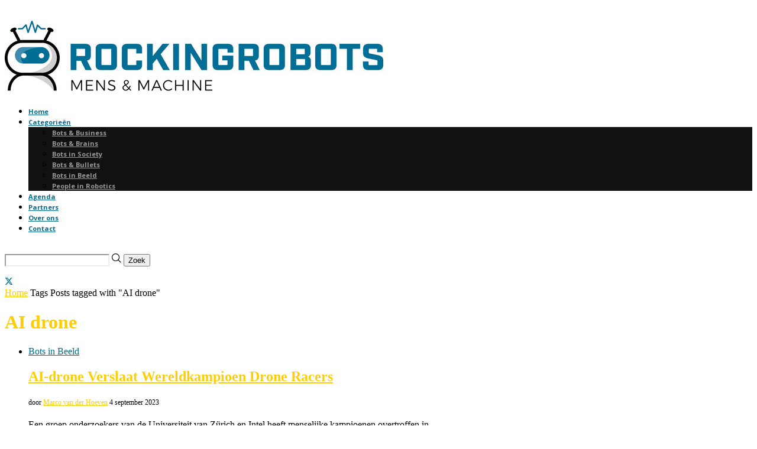

--- FILE ---
content_type: text/html; charset=UTF-8
request_url: https://www.rockingrobots.nl/tag/ai-drone/
body_size: 28271
content:
<!DOCTYPE html>
<html lang="nl-NL">
<head>
    <meta charset="UTF-8">
    <meta http-equiv="X-UA-Compatible" content="IE=edge">
    <meta name="viewport" content="width=device-width, initial-scale=1">
    <link rel="profile" href="https://gmpg.org/xfn/11"/>
    <link rel="alternate" type="application/rss+xml" title="Rockingrobots RSS Feed"
          href="https://www.rockingrobots.nl/feed/"/>
    <link rel="alternate" type="application/atom+xml" title="Rockingrobots Atom Feed"
          href="https://www.rockingrobots.nl/feed/atom/"/>
    <link rel="pingback" href="https://www.rockingrobots.nl/xmlrpc.php"/>
    <!--[if lt IE 9]>
	<script src="https://usercontent.one/wp/www.rockingrobots.nl/wp-content/themes/soledad/js/html5.js"></script>
	<![endif]-->
	<link rel='preconnect' href='https://fonts.googleapis.com' />
<link rel='preconnect' href='https://fonts.gstatic.com' />
<meta http-equiv='x-dns-prefetch-control' content='on'>
<link rel='dns-prefetch' href='//fonts.googleapis.com' />
<link rel='dns-prefetch' href='//fonts.gstatic.com' />
<link rel='dns-prefetch' href='//s.gravatar.com' />
<link rel='dns-prefetch' href='//www.google-analytics.com' />
<meta name='robots' content='index, follow, max-image-preview:large, max-snippet:-1, max-video-preview:-1' />
	<style>img:is([sizes="auto" i], [sizes^="auto," i]) { contain-intrinsic-size: 3000px 1500px }</style>
	
	<!-- This site is optimized with the Yoast SEO plugin v25.6 - https://yoast.com/wordpress/plugins/seo/ -->
	<title>AI drone Archieven - Rockingrobots</title>
	<link rel="canonical" href="https://www.rockingrobots.nl/tag/ai-drone/" />
	<meta property="og:locale" content="nl_NL" />
	<meta property="og:type" content="article" />
	<meta property="og:title" content="AI drone Archieven - Rockingrobots" />
	<meta property="og:url" content="https://www.rockingrobots.nl/tag/ai-drone/" />
	<meta property="og:site_name" content="Rockingrobots" />
	<meta name="twitter:card" content="summary_large_image" />
	<meta name="twitter:site" content="@rockingrobots" />
	<script type="application/ld+json" class="yoast-schema-graph">{"@context":"https://schema.org","@graph":[{"@type":"CollectionPage","@id":"https://www.rockingrobots.nl/tag/ai-drone/","url":"https://www.rockingrobots.nl/tag/ai-drone/","name":"AI drone Archieven - Rockingrobots","isPartOf":{"@id":"https://www.rockingrobots.nl/#website"},"primaryImageOfPage":{"@id":"https://www.rockingrobots.nl/tag/ai-drone/#primaryimage"},"image":{"@id":"https://www.rockingrobots.nl/tag/ai-drone/#primaryimage"},"thumbnailUrl":"https://www.rockingrobots.nl/wp-content/uploads/2023/09/Drone-racing.jpg","breadcrumb":{"@id":"https://www.rockingrobots.nl/tag/ai-drone/#breadcrumb"},"inLanguage":"nl-NL"},{"@type":"ImageObject","inLanguage":"nl-NL","@id":"https://www.rockingrobots.nl/tag/ai-drone/#primaryimage","url":"https://www.rockingrobots.nl/wp-content/uploads/2023/09/Drone-racing.jpg","contentUrl":"https://www.rockingrobots.nl/wp-content/uploads/2023/09/Drone-racing.jpg","width":560,"height":315},{"@type":"BreadcrumbList","@id":"https://www.rockingrobots.nl/tag/ai-drone/#breadcrumb","itemListElement":[{"@type":"ListItem","position":1,"name":"Home","item":"https://www.rockingrobots.nl/"},{"@type":"ListItem","position":2,"name":"AI drone"}]},{"@type":"WebSite","@id":"https://www.rockingrobots.nl/#website","url":"https://www.rockingrobots.nl/","name":"Rockingrobots","description":"Het verhaal van mens, robot en artificial intelligence","publisher":{"@id":"https://www.rockingrobots.nl/#organization"},"potentialAction":[{"@type":"SearchAction","target":{"@type":"EntryPoint","urlTemplate":"https://www.rockingrobots.nl/?s={search_term_string}"},"query-input":{"@type":"PropertyValueSpecification","valueRequired":true,"valueName":"search_term_string"}}],"inLanguage":"nl-NL"},{"@type":"Organization","@id":"https://www.rockingrobots.nl/#organization","name":"RockingRobots","url":"https://www.rockingrobots.nl/","logo":{"@type":"ImageObject","inLanguage":"nl-NL","@id":"https://www.rockingrobots.nl/#/schema/logo/image/","url":"https://www.rockingrobots.nl/wp-content/uploads/2019/05/RR-logo.jpeg","contentUrl":"https://www.rockingrobots.nl/wp-content/uploads/2019/05/RR-logo.jpeg","width":640,"height":296,"caption":"RockingRobots"},"image":{"@id":"https://www.rockingrobots.nl/#/schema/logo/image/"},"sameAs":["https://www.facebook.com/rockingrobots/","https://x.com/rockingrobots","http://mediabureauleiden","https://www.linkedin.com/company/rocking-robots"]}]}</script>
	<!-- / Yoast SEO plugin. -->


<link rel='dns-prefetch' href='//fonts.googleapis.com' />
<link rel="alternate" type="application/rss+xml" title="Rockingrobots &raquo; feed" href="https://www.rockingrobots.nl/feed/" />
<link rel="alternate" type="application/rss+xml" title="Rockingrobots &raquo; reacties feed" href="https://www.rockingrobots.nl/comments/feed/" />
<link rel="alternate" type="text/calendar" title="Rockingrobots &raquo; iCal Feed" href="https://www.rockingrobots.nl/agenda/?ical=1" />
<link rel="alternate" type="application/rss+xml" title="Rockingrobots &raquo; AI drone tag feed" href="https://www.rockingrobots.nl/tag/ai-drone/feed/" />
<script type="text/javascript">
/* <![CDATA[ */
window._wpemojiSettings = {"baseUrl":"https:\/\/s.w.org\/images\/core\/emoji\/16.0.1\/72x72\/","ext":".png","svgUrl":"https:\/\/s.w.org\/images\/core\/emoji\/16.0.1\/svg\/","svgExt":".svg","source":{"concatemoji":"https:\/\/www.rockingrobots.nl\/wp-includes\/js\/wp-emoji-release.min.js?ver=6.8.3"}};
/*! This file is auto-generated */
!function(s,n){var o,i,e;function c(e){try{var t={supportTests:e,timestamp:(new Date).valueOf()};sessionStorage.setItem(o,JSON.stringify(t))}catch(e){}}function p(e,t,n){e.clearRect(0,0,e.canvas.width,e.canvas.height),e.fillText(t,0,0);var t=new Uint32Array(e.getImageData(0,0,e.canvas.width,e.canvas.height).data),a=(e.clearRect(0,0,e.canvas.width,e.canvas.height),e.fillText(n,0,0),new Uint32Array(e.getImageData(0,0,e.canvas.width,e.canvas.height).data));return t.every(function(e,t){return e===a[t]})}function u(e,t){e.clearRect(0,0,e.canvas.width,e.canvas.height),e.fillText(t,0,0);for(var n=e.getImageData(16,16,1,1),a=0;a<n.data.length;a++)if(0!==n.data[a])return!1;return!0}function f(e,t,n,a){switch(t){case"flag":return n(e,"\ud83c\udff3\ufe0f\u200d\u26a7\ufe0f","\ud83c\udff3\ufe0f\u200b\u26a7\ufe0f")?!1:!n(e,"\ud83c\udde8\ud83c\uddf6","\ud83c\udde8\u200b\ud83c\uddf6")&&!n(e,"\ud83c\udff4\udb40\udc67\udb40\udc62\udb40\udc65\udb40\udc6e\udb40\udc67\udb40\udc7f","\ud83c\udff4\u200b\udb40\udc67\u200b\udb40\udc62\u200b\udb40\udc65\u200b\udb40\udc6e\u200b\udb40\udc67\u200b\udb40\udc7f");case"emoji":return!a(e,"\ud83e\udedf")}return!1}function g(e,t,n,a){var r="undefined"!=typeof WorkerGlobalScope&&self instanceof WorkerGlobalScope?new OffscreenCanvas(300,150):s.createElement("canvas"),o=r.getContext("2d",{willReadFrequently:!0}),i=(o.textBaseline="top",o.font="600 32px Arial",{});return e.forEach(function(e){i[e]=t(o,e,n,a)}),i}function t(e){var t=s.createElement("script");t.src=e,t.defer=!0,s.head.appendChild(t)}"undefined"!=typeof Promise&&(o="wpEmojiSettingsSupports",i=["flag","emoji"],n.supports={everything:!0,everythingExceptFlag:!0},e=new Promise(function(e){s.addEventListener("DOMContentLoaded",e,{once:!0})}),new Promise(function(t){var n=function(){try{var e=JSON.parse(sessionStorage.getItem(o));if("object"==typeof e&&"number"==typeof e.timestamp&&(new Date).valueOf()<e.timestamp+604800&&"object"==typeof e.supportTests)return e.supportTests}catch(e){}return null}();if(!n){if("undefined"!=typeof Worker&&"undefined"!=typeof OffscreenCanvas&&"undefined"!=typeof URL&&URL.createObjectURL&&"undefined"!=typeof Blob)try{var e="postMessage("+g.toString()+"("+[JSON.stringify(i),f.toString(),p.toString(),u.toString()].join(",")+"));",a=new Blob([e],{type:"text/javascript"}),r=new Worker(URL.createObjectURL(a),{name:"wpTestEmojiSupports"});return void(r.onmessage=function(e){c(n=e.data),r.terminate(),t(n)})}catch(e){}c(n=g(i,f,p,u))}t(n)}).then(function(e){for(var t in e)n.supports[t]=e[t],n.supports.everything=n.supports.everything&&n.supports[t],"flag"!==t&&(n.supports.everythingExceptFlag=n.supports.everythingExceptFlag&&n.supports[t]);n.supports.everythingExceptFlag=n.supports.everythingExceptFlag&&!n.supports.flag,n.DOMReady=!1,n.readyCallback=function(){n.DOMReady=!0}}).then(function(){return e}).then(function(){var e;n.supports.everything||(n.readyCallback(),(e=n.source||{}).concatemoji?t(e.concatemoji):e.wpemoji&&e.twemoji&&(t(e.twemoji),t(e.wpemoji)))}))}((window,document),window._wpemojiSettings);
/* ]]> */
</script>
<style id='wp-emoji-styles-inline-css' type='text/css'>

	img.wp-smiley, img.emoji {
		display: inline !important;
		border: none !important;
		box-shadow: none !important;
		height: 1em !important;
		width: 1em !important;
		margin: 0 0.07em !important;
		vertical-align: -0.1em !important;
		background: none !important;
		padding: 0 !important;
	}
</style>
<link rel='stylesheet' id='wp-block-library-css' href='https://www.rockingrobots.nl/wp-includes/css/dist/block-library/style.min.css?ver=6.8.3' type='text/css' media='all' />
<style id='wp-block-library-theme-inline-css' type='text/css'>
.wp-block-audio :where(figcaption){color:#555;font-size:13px;text-align:center}.is-dark-theme .wp-block-audio :where(figcaption){color:#ffffffa6}.wp-block-audio{margin:0 0 1em}.wp-block-code{border:1px solid #ccc;border-radius:4px;font-family:Menlo,Consolas,monaco,monospace;padding:.8em 1em}.wp-block-embed :where(figcaption){color:#555;font-size:13px;text-align:center}.is-dark-theme .wp-block-embed :where(figcaption){color:#ffffffa6}.wp-block-embed{margin:0 0 1em}.blocks-gallery-caption{color:#555;font-size:13px;text-align:center}.is-dark-theme .blocks-gallery-caption{color:#ffffffa6}:root :where(.wp-block-image figcaption){color:#555;font-size:13px;text-align:center}.is-dark-theme :root :where(.wp-block-image figcaption){color:#ffffffa6}.wp-block-image{margin:0 0 1em}.wp-block-pullquote{border-bottom:4px solid;border-top:4px solid;color:currentColor;margin-bottom:1.75em}.wp-block-pullquote cite,.wp-block-pullquote footer,.wp-block-pullquote__citation{color:currentColor;font-size:.8125em;font-style:normal;text-transform:uppercase}.wp-block-quote{border-left:.25em solid;margin:0 0 1.75em;padding-left:1em}.wp-block-quote cite,.wp-block-quote footer{color:currentColor;font-size:.8125em;font-style:normal;position:relative}.wp-block-quote:where(.has-text-align-right){border-left:none;border-right:.25em solid;padding-left:0;padding-right:1em}.wp-block-quote:where(.has-text-align-center){border:none;padding-left:0}.wp-block-quote.is-large,.wp-block-quote.is-style-large,.wp-block-quote:where(.is-style-plain){border:none}.wp-block-search .wp-block-search__label{font-weight:700}.wp-block-search__button{border:1px solid #ccc;padding:.375em .625em}:where(.wp-block-group.has-background){padding:1.25em 2.375em}.wp-block-separator.has-css-opacity{opacity:.4}.wp-block-separator{border:none;border-bottom:2px solid;margin-left:auto;margin-right:auto}.wp-block-separator.has-alpha-channel-opacity{opacity:1}.wp-block-separator:not(.is-style-wide):not(.is-style-dots){width:100px}.wp-block-separator.has-background:not(.is-style-dots){border-bottom:none;height:1px}.wp-block-separator.has-background:not(.is-style-wide):not(.is-style-dots){height:2px}.wp-block-table{margin:0 0 1em}.wp-block-table td,.wp-block-table th{word-break:normal}.wp-block-table :where(figcaption){color:#555;font-size:13px;text-align:center}.is-dark-theme .wp-block-table :where(figcaption){color:#ffffffa6}.wp-block-video :where(figcaption){color:#555;font-size:13px;text-align:center}.is-dark-theme .wp-block-video :where(figcaption){color:#ffffffa6}.wp-block-video{margin:0 0 1em}:root :where(.wp-block-template-part.has-background){margin-bottom:0;margin-top:0;padding:1.25em 2.375em}
</style>
<style id='classic-theme-styles-inline-css' type='text/css'>
/*! This file is auto-generated */
.wp-block-button__link{color:#fff;background-color:#32373c;border-radius:9999px;box-shadow:none;text-decoration:none;padding:calc(.667em + 2px) calc(1.333em + 2px);font-size:1.125em}.wp-block-file__button{background:#32373c;color:#fff;text-decoration:none}
</style>
<style id='block-soledad-style-inline-css' type='text/css'>
.pchead-e-block{--pcborder-cl:#dedede;--pcaccent-cl:#6eb48c}.heading1-style-1>h1,.heading1-style-2>h1,.heading2-style-1>h2,.heading2-style-2>h2,.heading3-style-1>h3,.heading3-style-2>h3,.heading4-style-1>h4,.heading4-style-2>h4,.heading5-style-1>h5,.heading5-style-2>h5{padding-bottom:8px;border-bottom:1px solid var(--pcborder-cl);overflow:hidden}.heading1-style-2>h1,.heading2-style-2>h2,.heading3-style-2>h3,.heading4-style-2>h4,.heading5-style-2>h5{border-bottom-width:0;position:relative}.heading1-style-2>h1:before,.heading2-style-2>h2:before,.heading3-style-2>h3:before,.heading4-style-2>h4:before,.heading5-style-2>h5:before{content:'';width:50px;height:2px;bottom:0;left:0;z-index:2;background:var(--pcaccent-cl);position:absolute}.heading1-style-2>h1:after,.heading2-style-2>h2:after,.heading3-style-2>h3:after,.heading4-style-2>h4:after,.heading5-style-2>h5:after{content:'';width:100%;height:2px;bottom:0;left:20px;z-index:1;background:var(--pcborder-cl);position:absolute}.heading1-style-3>h1,.heading1-style-4>h1,.heading2-style-3>h2,.heading2-style-4>h2,.heading3-style-3>h3,.heading3-style-4>h3,.heading4-style-3>h4,.heading4-style-4>h4,.heading5-style-3>h5,.heading5-style-4>h5{position:relative;padding-left:20px}.heading1-style-3>h1:before,.heading1-style-4>h1:before,.heading2-style-3>h2:before,.heading2-style-4>h2:before,.heading3-style-3>h3:before,.heading3-style-4>h3:before,.heading4-style-3>h4:before,.heading4-style-4>h4:before,.heading5-style-3>h5:before,.heading5-style-4>h5:before{width:10px;height:100%;content:'';position:absolute;top:0;left:0;bottom:0;background:var(--pcaccent-cl)}.heading1-style-4>h1,.heading2-style-4>h2,.heading3-style-4>h3,.heading4-style-4>h4,.heading5-style-4>h5{padding:10px 20px;background:#f1f1f1}.heading1-style-5>h1,.heading2-style-5>h2,.heading3-style-5>h3,.heading4-style-5>h4,.heading5-style-5>h5{position:relative;z-index:1}.heading1-style-5>h1:before,.heading2-style-5>h2:before,.heading3-style-5>h3:before,.heading4-style-5>h4:before,.heading5-style-5>h5:before{content:"";position:absolute;left:0;bottom:0;width:200px;height:50%;transform:skew(-25deg) translateX(0);background:var(--pcaccent-cl);z-index:-1;opacity:.4}.heading1-style-6>h1,.heading2-style-6>h2,.heading3-style-6>h3,.heading4-style-6>h4,.heading5-style-6>h5{text-decoration:underline;text-underline-offset:2px;text-decoration-thickness:4px;text-decoration-color:var(--pcaccent-cl)}
</style>
<style id='global-styles-inline-css' type='text/css'>
:root{--wp--preset--aspect-ratio--square: 1;--wp--preset--aspect-ratio--4-3: 4/3;--wp--preset--aspect-ratio--3-4: 3/4;--wp--preset--aspect-ratio--3-2: 3/2;--wp--preset--aspect-ratio--2-3: 2/3;--wp--preset--aspect-ratio--16-9: 16/9;--wp--preset--aspect-ratio--9-16: 9/16;--wp--preset--color--black: #000000;--wp--preset--color--cyan-bluish-gray: #abb8c3;--wp--preset--color--white: #ffffff;--wp--preset--color--pale-pink: #f78da7;--wp--preset--color--vivid-red: #cf2e2e;--wp--preset--color--luminous-vivid-orange: #ff6900;--wp--preset--color--luminous-vivid-amber: #fcb900;--wp--preset--color--light-green-cyan: #7bdcb5;--wp--preset--color--vivid-green-cyan: #00d084;--wp--preset--color--pale-cyan-blue: #8ed1fc;--wp--preset--color--vivid-cyan-blue: #0693e3;--wp--preset--color--vivid-purple: #9b51e0;--wp--preset--gradient--vivid-cyan-blue-to-vivid-purple: linear-gradient(135deg,rgba(6,147,227,1) 0%,rgb(155,81,224) 100%);--wp--preset--gradient--light-green-cyan-to-vivid-green-cyan: linear-gradient(135deg,rgb(122,220,180) 0%,rgb(0,208,130) 100%);--wp--preset--gradient--luminous-vivid-amber-to-luminous-vivid-orange: linear-gradient(135deg,rgba(252,185,0,1) 0%,rgba(255,105,0,1) 100%);--wp--preset--gradient--luminous-vivid-orange-to-vivid-red: linear-gradient(135deg,rgba(255,105,0,1) 0%,rgb(207,46,46) 100%);--wp--preset--gradient--very-light-gray-to-cyan-bluish-gray: linear-gradient(135deg,rgb(238,238,238) 0%,rgb(169,184,195) 100%);--wp--preset--gradient--cool-to-warm-spectrum: linear-gradient(135deg,rgb(74,234,220) 0%,rgb(151,120,209) 20%,rgb(207,42,186) 40%,rgb(238,44,130) 60%,rgb(251,105,98) 80%,rgb(254,248,76) 100%);--wp--preset--gradient--blush-light-purple: linear-gradient(135deg,rgb(255,206,236) 0%,rgb(152,150,240) 100%);--wp--preset--gradient--blush-bordeaux: linear-gradient(135deg,rgb(254,205,165) 0%,rgb(254,45,45) 50%,rgb(107,0,62) 100%);--wp--preset--gradient--luminous-dusk: linear-gradient(135deg,rgb(255,203,112) 0%,rgb(199,81,192) 50%,rgb(65,88,208) 100%);--wp--preset--gradient--pale-ocean: linear-gradient(135deg,rgb(255,245,203) 0%,rgb(182,227,212) 50%,rgb(51,167,181) 100%);--wp--preset--gradient--electric-grass: linear-gradient(135deg,rgb(202,248,128) 0%,rgb(113,206,126) 100%);--wp--preset--gradient--midnight: linear-gradient(135deg,rgb(2,3,129) 0%,rgb(40,116,252) 100%);--wp--preset--font-size--small: 12px;--wp--preset--font-size--medium: 20px;--wp--preset--font-size--large: 32px;--wp--preset--font-size--x-large: 42px;--wp--preset--font-size--normal: 14px;--wp--preset--font-size--huge: 42px;--wp--preset--spacing--20: 0.44rem;--wp--preset--spacing--30: 0.67rem;--wp--preset--spacing--40: 1rem;--wp--preset--spacing--50: 1.5rem;--wp--preset--spacing--60: 2.25rem;--wp--preset--spacing--70: 3.38rem;--wp--preset--spacing--80: 5.06rem;--wp--preset--shadow--natural: 6px 6px 9px rgba(0, 0, 0, 0.2);--wp--preset--shadow--deep: 12px 12px 50px rgba(0, 0, 0, 0.4);--wp--preset--shadow--sharp: 6px 6px 0px rgba(0, 0, 0, 0.2);--wp--preset--shadow--outlined: 6px 6px 0px -3px rgba(255, 255, 255, 1), 6px 6px rgba(0, 0, 0, 1);--wp--preset--shadow--crisp: 6px 6px 0px rgba(0, 0, 0, 1);}:where(.is-layout-flex){gap: 0.5em;}:where(.is-layout-grid){gap: 0.5em;}body .is-layout-flex{display: flex;}.is-layout-flex{flex-wrap: wrap;align-items: center;}.is-layout-flex > :is(*, div){margin: 0;}body .is-layout-grid{display: grid;}.is-layout-grid > :is(*, div){margin: 0;}:where(.wp-block-columns.is-layout-flex){gap: 2em;}:where(.wp-block-columns.is-layout-grid){gap: 2em;}:where(.wp-block-post-template.is-layout-flex){gap: 1.25em;}:where(.wp-block-post-template.is-layout-grid){gap: 1.25em;}.has-black-color{color: var(--wp--preset--color--black) !important;}.has-cyan-bluish-gray-color{color: var(--wp--preset--color--cyan-bluish-gray) !important;}.has-white-color{color: var(--wp--preset--color--white) !important;}.has-pale-pink-color{color: var(--wp--preset--color--pale-pink) !important;}.has-vivid-red-color{color: var(--wp--preset--color--vivid-red) !important;}.has-luminous-vivid-orange-color{color: var(--wp--preset--color--luminous-vivid-orange) !important;}.has-luminous-vivid-amber-color{color: var(--wp--preset--color--luminous-vivid-amber) !important;}.has-light-green-cyan-color{color: var(--wp--preset--color--light-green-cyan) !important;}.has-vivid-green-cyan-color{color: var(--wp--preset--color--vivid-green-cyan) !important;}.has-pale-cyan-blue-color{color: var(--wp--preset--color--pale-cyan-blue) !important;}.has-vivid-cyan-blue-color{color: var(--wp--preset--color--vivid-cyan-blue) !important;}.has-vivid-purple-color{color: var(--wp--preset--color--vivid-purple) !important;}.has-black-background-color{background-color: var(--wp--preset--color--black) !important;}.has-cyan-bluish-gray-background-color{background-color: var(--wp--preset--color--cyan-bluish-gray) !important;}.has-white-background-color{background-color: var(--wp--preset--color--white) !important;}.has-pale-pink-background-color{background-color: var(--wp--preset--color--pale-pink) !important;}.has-vivid-red-background-color{background-color: var(--wp--preset--color--vivid-red) !important;}.has-luminous-vivid-orange-background-color{background-color: var(--wp--preset--color--luminous-vivid-orange) !important;}.has-luminous-vivid-amber-background-color{background-color: var(--wp--preset--color--luminous-vivid-amber) !important;}.has-light-green-cyan-background-color{background-color: var(--wp--preset--color--light-green-cyan) !important;}.has-vivid-green-cyan-background-color{background-color: var(--wp--preset--color--vivid-green-cyan) !important;}.has-pale-cyan-blue-background-color{background-color: var(--wp--preset--color--pale-cyan-blue) !important;}.has-vivid-cyan-blue-background-color{background-color: var(--wp--preset--color--vivid-cyan-blue) !important;}.has-vivid-purple-background-color{background-color: var(--wp--preset--color--vivid-purple) !important;}.has-black-border-color{border-color: var(--wp--preset--color--black) !important;}.has-cyan-bluish-gray-border-color{border-color: var(--wp--preset--color--cyan-bluish-gray) !important;}.has-white-border-color{border-color: var(--wp--preset--color--white) !important;}.has-pale-pink-border-color{border-color: var(--wp--preset--color--pale-pink) !important;}.has-vivid-red-border-color{border-color: var(--wp--preset--color--vivid-red) !important;}.has-luminous-vivid-orange-border-color{border-color: var(--wp--preset--color--luminous-vivid-orange) !important;}.has-luminous-vivid-amber-border-color{border-color: var(--wp--preset--color--luminous-vivid-amber) !important;}.has-light-green-cyan-border-color{border-color: var(--wp--preset--color--light-green-cyan) !important;}.has-vivid-green-cyan-border-color{border-color: var(--wp--preset--color--vivid-green-cyan) !important;}.has-pale-cyan-blue-border-color{border-color: var(--wp--preset--color--pale-cyan-blue) !important;}.has-vivid-cyan-blue-border-color{border-color: var(--wp--preset--color--vivid-cyan-blue) !important;}.has-vivid-purple-border-color{border-color: var(--wp--preset--color--vivid-purple) !important;}.has-vivid-cyan-blue-to-vivid-purple-gradient-background{background: var(--wp--preset--gradient--vivid-cyan-blue-to-vivid-purple) !important;}.has-light-green-cyan-to-vivid-green-cyan-gradient-background{background: var(--wp--preset--gradient--light-green-cyan-to-vivid-green-cyan) !important;}.has-luminous-vivid-amber-to-luminous-vivid-orange-gradient-background{background: var(--wp--preset--gradient--luminous-vivid-amber-to-luminous-vivid-orange) !important;}.has-luminous-vivid-orange-to-vivid-red-gradient-background{background: var(--wp--preset--gradient--luminous-vivid-orange-to-vivid-red) !important;}.has-very-light-gray-to-cyan-bluish-gray-gradient-background{background: var(--wp--preset--gradient--very-light-gray-to-cyan-bluish-gray) !important;}.has-cool-to-warm-spectrum-gradient-background{background: var(--wp--preset--gradient--cool-to-warm-spectrum) !important;}.has-blush-light-purple-gradient-background{background: var(--wp--preset--gradient--blush-light-purple) !important;}.has-blush-bordeaux-gradient-background{background: var(--wp--preset--gradient--blush-bordeaux) !important;}.has-luminous-dusk-gradient-background{background: var(--wp--preset--gradient--luminous-dusk) !important;}.has-pale-ocean-gradient-background{background: var(--wp--preset--gradient--pale-ocean) !important;}.has-electric-grass-gradient-background{background: var(--wp--preset--gradient--electric-grass) !important;}.has-midnight-gradient-background{background: var(--wp--preset--gradient--midnight) !important;}.has-small-font-size{font-size: var(--wp--preset--font-size--small) !important;}.has-medium-font-size{font-size: var(--wp--preset--font-size--medium) !important;}.has-large-font-size{font-size: var(--wp--preset--font-size--large) !important;}.has-x-large-font-size{font-size: var(--wp--preset--font-size--x-large) !important;}
:where(.wp-block-post-template.is-layout-flex){gap: 1.25em;}:where(.wp-block-post-template.is-layout-grid){gap: 1.25em;}
:where(.wp-block-columns.is-layout-flex){gap: 2em;}:where(.wp-block-columns.is-layout-grid){gap: 2em;}
:root :where(.wp-block-pullquote){font-size: 1.5em;line-height: 1.6;}
</style>
<link rel='stylesheet' id='contact-form-7-css' href='https://usercontent.one/wp/www.rockingrobots.nl/wp-content/plugins/contact-form-7/includes/css/styles.css?ver=6.1' type='text/css' media='all' />
<link rel='stylesheet' id='fvp-frontend-css' href='https://usercontent.one/wp/www.rockingrobots.nl/wp-content/plugins/featured-video-plus/styles/frontend.css?ver=2.3.3' type='text/css' media='all' />
<link rel='stylesheet' id='penci-review-css' href='https://usercontent.one/wp/www.rockingrobots.nl/wp-content/plugins/penci-review/css/style.css?ver=3.4' type='text/css' media='all' />
<link rel='stylesheet' id='penci-oswald-css' href='//fonts.googleapis.com/css?family=Oswald%3A400&#038;display=swap&#038;ver=6.8.3' type='text/css' media='all' />
<link rel='stylesheet' id='tribe-events-v2-single-skeleton-css' href='https://usercontent.one/wp/www.rockingrobots.nl/wp-content/plugins/the-events-calendar/build/css/tribe-events-single-skeleton.css?ver=6.14.2' type='text/css' media='all' />
<link rel='stylesheet' id='tribe-events-v2-single-skeleton-full-css' href='https://usercontent.one/wp/www.rockingrobots.nl/wp-content/plugins/the-events-calendar/build/css/tribe-events-single-full.css?ver=6.14.2' type='text/css' media='all' />
<link rel='stylesheet' id='tec-events-elementor-widgets-base-styles-css' href='https://usercontent.one/wp/www.rockingrobots.nl/wp-content/plugins/the-events-calendar/build/css/integrations/plugins/elementor/widgets/widget-base.css?ver=6.14.2' type='text/css' media='all' />
<link rel='stylesheet' id='penci-soledad-parent-style-css' href='https://usercontent.one/wp/www.rockingrobots.nl/wp-content/themes/soledad/style.css?ver=6.8.3' type='text/css' media='all' />
<link rel='stylesheet' id='penci-fonts-css' href='https://fonts.googleapis.com/css?family=Lato%3A300%2C300italic%2C400%2C400italic%2C500%2C500italic%2C700%2C700italic%2C800%2C800italic%7COpen+Sans%3A300%2C300italic%2C400%2C400italic%2C500%2C500italic%2C600%2C600italic%2C700%2C700italic%2C800%2C800italic%26subset%3Dlatin%2Ccyrillic%2Ccyrillic-ext%2Cgreek%2Cgreek-ext%2Clatin-ext&#038;display=swap&#038;ver=8.6.7' type='text/css' media='' />
<link rel='stylesheet' id='penci-main-style-css' href='https://usercontent.one/wp/www.rockingrobots.nl/wp-content/themes/soledad/main.css?ver=8.6.7' type='text/css' media='all' />
<link rel='stylesheet' id='penci-swiper-bundle-css' href='https://usercontent.one/wp/www.rockingrobots.nl/wp-content/themes/soledad/css/swiper-bundle.min.css?ver=8.6.7' type='text/css' media='all' />
<link rel='stylesheet' id='penci-font-awesomeold-css' href='https://usercontent.one/wp/www.rockingrobots.nl/wp-content/themes/soledad/css/font-awesome.4.7.0.swap.min.css?ver=4.7.0' type='text/css' media='all' />
<link rel='stylesheet' id='penci_icon-css' href='https://usercontent.one/wp/www.rockingrobots.nl/wp-content/themes/soledad/css/penci-icon.css?ver=8.6.7' type='text/css' media='all' />
<link rel='stylesheet' id='penci_style-css' href='https://usercontent.one/wp/www.rockingrobots.nl/wp-content/themes/soledad-child/style.css?ver=8.6.7' type='text/css' media='all' />
<link rel='stylesheet' id='penci_social_counter-css' href='https://usercontent.one/wp/www.rockingrobots.nl/wp-content/themes/soledad/css/social-counter.css?ver=8.6.7' type='text/css' media='all' />
<link rel='stylesheet' id='elementor-icons-css' href='https://usercontent.one/wp/www.rockingrobots.nl/wp-content/plugins/elementor/assets/lib/eicons/css/elementor-icons.min.css?ver=5.43.0' type='text/css' media='all' />
<link rel='stylesheet' id='elementor-frontend-css' href='https://usercontent.one/wp/www.rockingrobots.nl/wp-content/plugins/elementor/assets/css/frontend.min.css?ver=3.30.4' type='text/css' media='all' />
<link rel='stylesheet' id='elementor-post-5466-css' href='https://usercontent.one/wp/www.rockingrobots.nl/wp-content/uploads/elementor/css/post-5466.css?ver=1753955442' type='text/css' media='all' />
<link rel='stylesheet' id='instag-slider-css' href='https://usercontent.one/wp/www.rockingrobots.nl/wp-content/plugins/instagram-slider-widget/assets/css/instag-slider.css?ver=1.4.0' type='text/css' media='all' />
<link rel='stylesheet' id='penci-recipe-css-css' href='https://usercontent.one/wp/www.rockingrobots.nl/wp-content/plugins/penci-recipe/css/recipe.css?ver=4.0' type='text/css' media='all' />
<link rel='stylesheet' id='elementor-gf-local-roboto-css' href='https://usercontent.one/wp/www.rockingrobots.nl/wp-content/uploads/elementor/google-fonts/css/roboto.css?ver=1747309234' type='text/css' media='all' />
<link rel='stylesheet' id='elementor-gf-local-robotoslab-css' href='https://usercontent.one/wp/www.rockingrobots.nl/wp-content/uploads/elementor/google-fonts/css/robotoslab.css?ver=1747309242' type='text/css' media='all' />
<script type="text/javascript" src="https://www.rockingrobots.nl/wp-includes/js/jquery/jquery.min.js?ver=3.7.1" id="jquery-core-js"></script>
<script type="text/javascript" src="https://www.rockingrobots.nl/wp-includes/js/jquery/jquery-migrate.min.js?ver=3.4.1" id="jquery-migrate-js"></script>
<script type="text/javascript" src="https://usercontent.one/wp/www.rockingrobots.nl/wp-content/plugins/featured-video-plus/js/jquery.fitvids.min.js?ver=master-2015-08" id="jquery.fitvids-js"></script>
<script type="text/javascript" id="fvp-frontend-js-extra">
/* <![CDATA[ */
var fvpdata = {"ajaxurl":"https:\/\/www.rockingrobots.nl\/wp-admin\/admin-ajax.php","nonce":"cc7c21cc28","fitvids":"1","dynamic":"","overlay":"","opacity":"0.75","color":"b","width":"640"};
/* ]]> */
</script>
<script type="text/javascript" src="https://usercontent.one/wp/www.rockingrobots.nl/wp-content/plugins/featured-video-plus/js/frontend.min.js?ver=2.3.3" id="fvp-frontend-js"></script>
<script type="text/javascript" src="https://usercontent.one/wp/www.rockingrobots.nl/wp-content/plugins/instagram-slider-widget/assets/js/jquery.flexslider-min.js?ver=2.2" id="jquery-pllexi-slider-js"></script>
<link rel="https://api.w.org/" href="https://www.rockingrobots.nl/wp-json/" /><link rel="alternate" title="JSON" type="application/json" href="https://www.rockingrobots.nl/wp-json/wp/v2/tags/1306" /><link rel="EditURI" type="application/rsd+xml" title="RSD" href="https://www.rockingrobots.nl/xmlrpc.php?rsd" />
<meta name="generator" content="WordPress 6.8.3" />
<meta name="generator" content="Soledad 8.6.7" />
    <style type="text/css">
                                                                                                                                            </style>
	<meta name="tec-api-version" content="v1"><meta name="tec-api-origin" content="https://www.rockingrobots.nl"><link rel="alternate" href="https://www.rockingrobots.nl/wp-json/tribe/events/v1/events/?tags=ai-drone" /><script>var portfolioDataJs = portfolioDataJs || [];</script><style id="penci-custom-style" type="text/css">body{ --pcbg-cl: #fff; --pctext-cl: #313131; --pcborder-cl: #dedede; --pcheading-cl: #313131; --pcmeta-cl: #888888; --pcaccent-cl: #6eb48c; --pcbody-font: 'PT Serif', serif; --pchead-font: 'Raleway', sans-serif; --pchead-wei: bold; --pcava_bdr:10px;--pcajs_fvw:470px;--pcajs_fvmw:220px; } .single.penci-body-single-style-5 #header, .single.penci-body-single-style-6 #header, .single.penci-body-single-style-10 #header, .single.penci-body-single-style-5 .pc-wrapbuilder-header, .single.penci-body-single-style-6 .pc-wrapbuilder-header, .single.penci-body-single-style-10 .pc-wrapbuilder-header { --pchd-mg: 40px; } .fluid-width-video-wrapper > div { position: absolute; left: 0; right: 0; top: 0; width: 100%; height: 100%; } .yt-video-place { position: relative; text-align: center; } .yt-video-place.embed-responsive .start-video { display: block; top: 0; left: 0; bottom: 0; right: 0; position: absolute; transform: none; } .yt-video-place.embed-responsive .start-video img { margin: 0; padding: 0; top: 50%; display: inline-block; position: absolute; left: 50%; transform: translate(-50%, -50%); width: 68px; height: auto; } .mfp-bg { top: 0; left: 0; width: 100%; height: 100%; z-index: 9999999; overflow: hidden; position: fixed; background: #0b0b0b; opacity: .8; filter: alpha(opacity=80) } .mfp-wrap { top: 0; left: 0; width: 100%; height: 100%; z-index: 9999999; position: fixed; outline: none !important; -webkit-backface-visibility: hidden } body { --pchead-font: 'Lato', sans-serif; } body { --pcbody-font: 'Open Sans', sans-serif; } p{ line-height: 1.8; } #navigation .menu > li > a, #navigation ul.menu ul.sub-menu li > a, .navigation ul.menu ul.sub-menu li > a, .penci-menu-hbg .menu li a, #sidebar-nav .menu li a { font-family: 'Open Sans', sans-serif; font-weight: normal; } .penci-hide-tagupdated{ display: none !important; } .header-slogan .header-slogan-text { font-style:normal; } body { --pchead-wei: 600; } .featured-area.featured-style-42 .item-inner-content, .featured-style-41 .swiper-slide, .slider-40-wrapper .nav-thumb-creative .thumb-container:after,.penci-slider44-t-item:before,.penci-slider44-main-wrapper .item, .penci-image-holder, .penci-mega-post-inner, .standard-post-image img, .penci-overlay-over:before, .penci-overlay-over .overlay-border, .penci-grid li .item img, .penci-masonry .item-masonry a img, .penci-grid .list-post.list-boxed-post, .penci-grid li.list-boxed-post-2 .content-boxed-2, .grid-mixed, .penci-grid li.typography-style .overlay-typography, .penci-grid li.typography-style .overlay-typography:before, .penci-grid li.typography-style .overlay-typography:after, .container-single .post-image, .home-featured-cat-content .mag-photo .mag-overlay-photo, .mag-single-slider-overlay, ul.homepage-featured-boxes li .penci-fea-in:before, ul.homepage-featured-boxes li .penci-fea-in:after, ul.homepage-featured-boxes .penci-fea-in .fea-box-img:after, ul.homepage-featured-boxes li .penci-fea-in, .penci-slider38-overlay, .pcbg-thumb, .pcbg-bgoverlay, .pcrlt-style-2 .item-related .item-related-inner, .post-pagination.pcpagp-style-3 .next-post-inner, .post-pagination.pcpagp-style-3 .prev-post-inner { border-radius: 5px; -webkit-border-radius: 5px; } .penci-featured-content-right:before{ border-top-right-radius: 5px; border-bottom-right-radius: 5px; } .penci-slider4-overlay, .penci-slide-overlay .overlay-link, .featured-style-29 .featured-slider-overlay, .penci-widget-slider-overlay{ border-radius: 5px; -webkit-border-radius: 5px; } .penci-flat-overlay .penci-slide-overlay .penci-mag-featured-content:before{ border-bottom-left-radius: 5px; border-bottom-right-radius: 5px; } .post-pagination.pcpagp-style-3 .next-post-inner, .post-pagination.pcpagp-style-3 .prev-post-inner, .pcrlt-style-2 .item-related .item-related-inner {overflow: hidden} .featured-area.featured-style-42 .item-inner-content, .featured-style-41 .swiper-slide, .slider-40-wrapper .nav-thumb-creative .thumb-container:after,.penci-slider44-t-item:before,.penci-slider44-main-wrapper .item, .featured-area .penci-image-holder, .featured-area .penci-slider4-overlay, .featured-area .penci-slide-overlay .overlay-link, .featured-style-29 .featured-slider-overlay, .penci-slider38-overlay{ border-radius: ; -webkit-border-radius: ; } .penci-featured-content-right:before{ border-top-right-radius: 5px; border-bottom-right-radius: 5px; } .penci-flat-overlay .penci-slide-overlay .penci-mag-featured-content:before{ border-bottom-left-radius: 5px; border-bottom-right-radius: 5px; } .container-single .post-image{ border-radius: ; -webkit-border-radius: ; } .penci-mega-post-inner, .penci-mega-thumbnail .penci-image-holder{ border-radius: 0; -webkit-border-radius: 0; } #navigation .menu > li > a, #navigation ul.menu ul.sub-menu li > a, .navigation ul.menu ul.sub-menu li > a, .penci-menu-hbg .menu li a, #sidebar-nav .menu li a, #navigation .penci-megamenu .penci-mega-child-categories a, .navigation .penci-megamenu .penci-mega-child-categories a{ font-weight: 700; } body.penci-body-boxed { background-image: url(http://soledad.pencidesign.com/soledad-magazine/wp-content/uploads/sites/7/2017/06/notebook.png); } body.penci-body-boxed { background-repeat:repeat; } body.penci-body-boxed { background-attachment:scroll; } body.penci-body-boxed { background-size:auto; } #header .inner-header .container { padding:5px 0; } #logo a { max-width:400px; width: 100%; } @media only screen and (max-width: 960px) and (min-width: 768px){ #logo img{ max-width: 100%; } } .wp-caption p.wp-caption-text, .penci-featured-caption { position: static; background: none; padding: 11px 0 0; color: #888; } .wp-caption:hover p.wp-caption-text, .post-image:hover .penci-featured-caption{ opacity: 1; transform: none; -webkit-transform: none; } body{ --pcborder-cl: #eeeeee; } #main #bbpress-forums .bbp-login-form fieldset.bbp-form select, #main #bbpress-forums .bbp-login-form .bbp-form input[type="password"], #main #bbpress-forums .bbp-login-form .bbp-form input[type="text"], .widget ul li, .grid-mixed, .penci-post-box-meta, .penci-pagination.penci-ajax-more a.penci-ajax-more-button, .widget-social a i, .penci-home-popular-posts, .header-header-1.has-bottom-line, .header-header-4.has-bottom-line, .header-header-7.has-bottom-line, .container-single .post-entry .post-tags a,.tags-share-box.tags-share-box-2_3,.tags-share-box.tags-share-box-top, .tags-share-box, .post-author, .post-pagination, .post-related, .post-comments .post-title-box, .comments .comment, #respond textarea, .wpcf7 textarea, #respond input, div.wpforms-container .wpforms-form.wpforms-form input[type=date], div.wpforms-container .wpforms-form.wpforms-form input[type=datetime], div.wpforms-container .wpforms-form.wpforms-form input[type=datetime-local], div.wpforms-container .wpforms-form.wpforms-form input[type=email], div.wpforms-container .wpforms-form.wpforms-form input[type=month], div.wpforms-container .wpforms-form.wpforms-form input[type=number], div.wpforms-container .wpforms-form.wpforms-form input[type=password], div.wpforms-container .wpforms-form.wpforms-form input[type=range], div.wpforms-container .wpforms-form.wpforms-form input[type=search], div.wpforms-container .wpforms-form.wpforms-form input[type=tel], div.wpforms-container .wpforms-form.wpforms-form input[type=text], div.wpforms-container .wpforms-form.wpforms-form input[type=time], div.wpforms-container .wpforms-form.wpforms-form input[type=url], div.wpforms-container .wpforms-form.wpforms-form input[type=week], div.wpforms-container .wpforms-form.wpforms-form select, div.wpforms-container .wpforms-form.wpforms-form textarea, .wpcf7 input, .widget_wysija input, #respond h3, form.pc-searchform input.search-input, .post-password-form input[type="text"], .post-password-form input[type="email"], .post-password-form input[type="password"], .post-password-form input[type="number"], .penci-recipe, .penci-recipe-heading, .penci-recipe-ingredients, .penci-recipe-notes, .penci-pagination ul.page-numbers li span, .penci-pagination ul.page-numbers li a, #comments_pagination span, #comments_pagination a, body.author .post-author, .tags-share-box.hide-tags.page-share, .penci-grid li.list-post, .penci-grid li.list-boxed-post-2 .content-boxed-2, .home-featured-cat-content .mag-post-box, .home-featured-cat-content.style-2 .mag-post-box.first-post, .home-featured-cat-content.style-10 .mag-post-box.first-post, .widget select, .widget ul ul, .widget input[type="text"], .widget input[type="email"], .widget input[type="date"], .widget input[type="number"], .widget input[type="search"], .widget .tagcloud a, #wp-calendar tbody td, .woocommerce div.product .entry-summary div[itemprop="description"] td, .woocommerce div.product .entry-summary div[itemprop="description"] th, .woocommerce div.product .woocommerce-tabs #tab-description td, .woocommerce div.product .woocommerce-tabs #tab-description th, .woocommerce-product-details__short-description td, th, .woocommerce ul.cart_list li, .woocommerce ul.product_list_widget li, .woocommerce .widget_shopping_cart .total, .woocommerce.widget_shopping_cart .total, .woocommerce .woocommerce-product-search input[type="search"], .woocommerce nav.woocommerce-pagination ul li a, .woocommerce nav.woocommerce-pagination ul li span, .woocommerce div.product .product_meta, .woocommerce div.product .woocommerce-tabs ul.tabs, .woocommerce div.product .related > h2, .woocommerce div.product .upsells > h2, .woocommerce #reviews #comments ol.commentlist li .comment-text, .woocommerce table.shop_table td, .post-entry td, .post-entry th, #add_payment_method .cart-collaterals .cart_totals tr td, #add_payment_method .cart-collaterals .cart_totals tr th, .woocommerce-cart .cart-collaterals .cart_totals tr td, .woocommerce-cart .cart-collaterals .cart_totals tr th, .woocommerce-checkout .cart-collaterals .cart_totals tr td, .woocommerce-checkout .cart-collaterals .cart_totals tr th, .woocommerce-cart .cart-collaterals .cart_totals table, .woocommerce-cart table.cart td.actions .coupon .input-text, .woocommerce table.shop_table a.remove, .woocommerce form .form-row .input-text, .woocommerce-page form .form-row .input-text, .woocommerce .woocommerce-error, .woocommerce .woocommerce-info, .woocommerce .woocommerce-message, .woocommerce form.checkout_coupon, .woocommerce form.login, .woocommerce form.register, .woocommerce form.checkout table.shop_table, .woocommerce-checkout #payment ul.payment_methods, .post-entry table, .wrapper-penci-review, .penci-review-container.penci-review-count, #penci-demobar .style-toggle, #widget-area, .post-entry hr, .wpb_text_column hr, #buddypress .dir-search input[type=search], #buddypress .dir-search input[type=text], #buddypress .groups-members-search input[type=search], #buddypress .groups-members-search input[type=text], #buddypress ul.item-list, #buddypress .profile[role=main], #buddypress select, #buddypress div.pagination .pagination-links span, #buddypress div.pagination .pagination-links a, #buddypress div.pagination .pag-count, #buddypress div.pagination .pagination-links a:hover, #buddypress ul.item-list li, #buddypress table.forum tr td.label, #buddypress table.messages-notices tr td.label, #buddypress table.notifications tr td.label, #buddypress table.notifications-settings tr td.label, #buddypress table.profile-fields tr td.label, #buddypress table.wp-profile-fields tr td.label, #buddypress table.profile-fields:last-child, #buddypress form#whats-new-form textarea, #buddypress .standard-form input[type=text], #buddypress .standard-form input[type=color], #buddypress .standard-form input[type=date], #buddypress .standard-form input[type=datetime], #buddypress .standard-form input[type=datetime-local], #buddypress .standard-form input[type=email], #buddypress .standard-form input[type=month], #buddypress .standard-form input[type=number], #buddypress .standard-form input[type=range], #buddypress .standard-form input[type=search], #buddypress .standard-form input[type=password], #buddypress .standard-form input[type=tel], #buddypress .standard-form input[type=time], #buddypress .standard-form input[type=url], #buddypress .standard-form input[type=week], .bp-avatar-nav ul, .bp-avatar-nav ul.avatar-nav-items li.current, #bbpress-forums li.bbp-body ul.forum, #bbpress-forums li.bbp-body ul.topic, #bbpress-forums li.bbp-footer, .bbp-pagination-links a, .bbp-pagination-links span.current, .wrapper-boxed .bbp-pagination-links a:hover, .wrapper-boxed .bbp-pagination-links span.current, #buddypress .standard-form select, #buddypress .standard-form input[type=password], #buddypress .activity-list li.load-more a, #buddypress .activity-list li.load-newest a, #buddypress ul.button-nav li a, #buddypress div.generic-button a, #buddypress .comment-reply-link, #bbpress-forums div.bbp-template-notice.info, #bbpress-forums #bbp-search-form #bbp_search, #bbpress-forums .bbp-forums-list, #bbpress-forums #bbp_topic_title, #bbpress-forums #bbp_topic_tags, #bbpress-forums .wp-editor-container, .widget_display_stats dd, .widget_display_stats dt, div.bbp-forum-header, div.bbp-topic-header, div.bbp-reply-header, .widget input[type="text"], .widget input[type="email"], .widget input[type="date"], .widget input[type="number"], .widget input[type="search"], .widget input[type="password"], blockquote.wp-block-quote, .post-entry blockquote.wp-block-quote, .wp-block-quote:not(.is-large):not(.is-style-large), .post-entry pre, .wp-block-pullquote:not(.is-style-solid-color), .post-entry hr.wp-block-separator, .wp-block-separator, .wp-block-latest-posts, .wp-block-yoast-how-to-block ol.schema-how-to-steps, .wp-block-yoast-how-to-block ol.schema-how-to-steps li, .wp-block-yoast-faq-block .schema-faq-section, .post-entry .wp-block-quote, .wpb_text_column .wp-block-quote, .woocommerce .page-description .wp-block-quote, .wp-block-search .wp-block-search__input{ border-color: var(--pcborder-cl); } .penci-recipe-index-wrap h4.recipe-index-heading > span:before, .penci-recipe-index-wrap h4.recipe-index-heading > span:after{ border-color: var(--pcborder-cl); opacity: 1; } .tags-share-box .single-comment-o:after, .post-share a.penci-post-like:after{ background-color: var(--pcborder-cl); } .penci-grid .list-post.list-boxed-post{ border-color: var(--pcborder-cl) !important; } .penci-post-box-meta.penci-post-box-grid:before, .woocommerce .widget_price_filter .ui-slider .ui-slider-range{ background-color: var(--pcborder-cl); } .penci-pagination.penci-ajax-more a.penci-ajax-more-button.loading-posts{ border-color: var(--pcborder-cl) !important; } .penci-vernav-enable .penci-menu-hbg{ box-shadow: none; -webkit-box-shadow: none; -moz-box-shadow: none; } .penci-vernav-enable.penci-vernav-poleft .penci-menu-hbg{ border-right: 1px solid var(--pcborder-cl); } .penci-vernav-enable.penci-vernav-poright .penci-menu-hbg{ border-left: 1px solid var(--pcborder-cl); } .editor-styles-wrapper, body{ --pcaccent-cl: #ffcd04; } .penci-menuhbg-toggle:hover .lines-button:after, .penci-menuhbg-toggle:hover .penci-lines:before, .penci-menuhbg-toggle:hover .penci-lines:after,.tags-share-box.tags-share-box-s2 .post-share-plike,.penci-video_playlist .penci-playlist-title,.pencisc-column-2.penci-video_playlist .penci-video-nav .playlist-panel-item, .pencisc-column-1.penci-video_playlist .penci-video-nav .playlist-panel-item,.penci-video_playlist .penci-custom-scroll::-webkit-scrollbar-thumb, .pencisc-button, .post-entry .pencisc-button, .penci-dropcap-box, .penci-dropcap-circle, .penci-login-register input[type="submit"]:hover, .penci-ld .penci-ldin:before, .penci-ldspinner > div{ background: #ffcd04; } a, .post-entry .penci-portfolio-filter ul li a:hover, .penci-portfolio-filter ul li a:hover, .penci-portfolio-filter ul li.active a, .post-entry .penci-portfolio-filter ul li.active a, .penci-countdown .countdown-amount, .archive-box h1, .post-entry a, .container.penci-breadcrumb span a:hover,.container.penci-breadcrumb a:hover, .post-entry blockquote:before, .post-entry blockquote cite, .post-entry blockquote .author, .wpb_text_column blockquote:before, .wpb_text_column blockquote cite, .wpb_text_column blockquote .author, .penci-pagination a:hover, ul.penci-topbar-menu > li a:hover, div.penci-topbar-menu > ul > li a:hover, .penci-recipe-heading a.penci-recipe-print,.penci-review-metas .penci-review-btnbuy, .main-nav-social a:hover, .widget-social .remove-circle a:hover i, .penci-recipe-index .cat > a.penci-cat-name, #bbpress-forums li.bbp-body ul.forum li.bbp-forum-info a:hover, #bbpress-forums li.bbp-body ul.topic li.bbp-topic-title a:hover, #bbpress-forums li.bbp-body ul.forum li.bbp-forum-info .bbp-forum-content a, #bbpress-forums li.bbp-body ul.topic p.bbp-topic-meta a, #bbpress-forums .bbp-breadcrumb a:hover, #bbpress-forums .bbp-forum-freshness a:hover, #bbpress-forums .bbp-topic-freshness a:hover, #buddypress ul.item-list li div.item-title a, #buddypress ul.item-list li h4 a, #buddypress .activity-header a:first-child, #buddypress .comment-meta a:first-child, #buddypress .acomment-meta a:first-child, div.bbp-template-notice a:hover, .penci-menu-hbg .menu li a .indicator:hover, .penci-menu-hbg .menu li a:hover, #sidebar-nav .menu li a:hover, .penci-rlt-popup .rltpopup-meta .rltpopup-title:hover, .penci-video_playlist .penci-video-playlist-item .penci-video-title:hover, .penci_list_shortcode li:before, .penci-dropcap-box-outline, .penci-dropcap-circle-outline, .penci-dropcap-regular, .penci-dropcap-bold{ color: #ffcd04; } .penci-home-popular-post ul.slick-dots li button:hover, .penci-home-popular-post ul.slick-dots li.slick-active button, .post-entry blockquote .author span:after, .error-image:after, .error-404 .go-back-home a:after, .penci-header-signup-form, .woocommerce span.onsale, .woocommerce #respond input#submit:hover, .woocommerce a.button:hover, .woocommerce button.button:hover, .woocommerce input.button:hover, .woocommerce nav.woocommerce-pagination ul li span.current, .woocommerce div.product .entry-summary div[itemprop="description"]:before, .woocommerce div.product .entry-summary div[itemprop="description"] blockquote .author span:after, .woocommerce div.product .woocommerce-tabs #tab-description blockquote .author span:after, .woocommerce #respond input#submit.alt:hover, .woocommerce a.button.alt:hover, .woocommerce button.button.alt:hover, .woocommerce input.button.alt:hover, .pcheader-icon.shoping-cart-icon > a > span, #penci-demobar .buy-button, #penci-demobar .buy-button:hover, .penci-recipe-heading a.penci-recipe-print:hover,.penci-review-metas .penci-review-btnbuy:hover, .penci-review-process span, .penci-review-score-total, #navigation.menu-style-2 ul.menu ul.sub-menu:before, #navigation.menu-style-2 .menu ul ul.sub-menu:before, .penci-go-to-top-floating, .post-entry.blockquote-style-2 blockquote:before, #bbpress-forums #bbp-search-form .button, #bbpress-forums #bbp-search-form .button:hover, .wrapper-boxed .bbp-pagination-links span.current, #bbpress-forums #bbp_reply_submit:hover, #bbpress-forums #bbp_topic_submit:hover,#main .bbp-login-form .bbp-submit-wrapper button[type="submit"]:hover, #buddypress .dir-search input[type=submit], #buddypress .groups-members-search input[type=submit], #buddypress button:hover, #buddypress a.button:hover, #buddypress a.button:focus, #buddypress input[type=button]:hover, #buddypress input[type=reset]:hover, #buddypress ul.button-nav li a:hover, #buddypress ul.button-nav li.current a, #buddypress div.generic-button a:hover, #buddypress .comment-reply-link:hover, #buddypress input[type=submit]:hover, #buddypress div.pagination .pagination-links .current, #buddypress div.item-list-tabs ul li.selected a, #buddypress div.item-list-tabs ul li.current a, #buddypress div.item-list-tabs ul li a:hover, #buddypress table.notifications thead tr, #buddypress table.notifications-settings thead tr, #buddypress table.profile-settings thead tr, #buddypress table.profile-fields thead tr, #buddypress table.wp-profile-fields thead tr, #buddypress table.messages-notices thead tr, #buddypress table.forum thead tr, #buddypress input[type=submit] { background-color: #ffcd04; } .penci-pagination ul.page-numbers li span.current, #comments_pagination span { color: #fff; background: #ffcd04; border-color: #ffcd04; } .footer-instagram h4.footer-instagram-title > span:before, .woocommerce nav.woocommerce-pagination ul li span.current, .penci-pagination.penci-ajax-more a.penci-ajax-more-button:hover, .penci-recipe-heading a.penci-recipe-print:hover,.penci-review-metas .penci-review-btnbuy:hover, .home-featured-cat-content.style-14 .magcat-padding:before, .wrapper-boxed .bbp-pagination-links span.current, #buddypress .dir-search input[type=submit], #buddypress .groups-members-search input[type=submit], #buddypress button:hover, #buddypress a.button:hover, #buddypress a.button:focus, #buddypress input[type=button]:hover, #buddypress input[type=reset]:hover, #buddypress ul.button-nav li a:hover, #buddypress ul.button-nav li.current a, #buddypress div.generic-button a:hover, #buddypress .comment-reply-link:hover, #buddypress input[type=submit]:hover, #buddypress div.pagination .pagination-links .current, #buddypress input[type=submit], form.pc-searchform.penci-hbg-search-form input.search-input:hover, form.pc-searchform.penci-hbg-search-form input.search-input:focus, .penci-dropcap-box-outline, .penci-dropcap-circle-outline { border-color: #ffcd04; } .woocommerce .woocommerce-error, .woocommerce .woocommerce-info, .woocommerce .woocommerce-message { border-top-color: #ffcd04; } .penci-slider ol.penci-control-nav li a.penci-active, .penci-slider ol.penci-control-nav li a:hover, .penci-related-carousel .penci-owl-dot.active span, .penci-owl-carousel-slider .penci-owl-dot.active span{ border-color: #ffcd04; background-color: #ffcd04; } .woocommerce .woocommerce-message:before, .woocommerce form.checkout table.shop_table .order-total .amount, .woocommerce ul.products li.product .price ins, .woocommerce ul.products li.product .price, .woocommerce div.product p.price ins, .woocommerce div.product span.price ins, .woocommerce div.product p.price, .woocommerce div.product .entry-summary div[itemprop="description"] blockquote:before, .woocommerce div.product .woocommerce-tabs #tab-description blockquote:before, .woocommerce div.product .entry-summary div[itemprop="description"] blockquote cite, .woocommerce div.product .entry-summary div[itemprop="description"] blockquote .author, .woocommerce div.product .woocommerce-tabs #tab-description blockquote cite, .woocommerce div.product .woocommerce-tabs #tab-description blockquote .author, .woocommerce div.product .product_meta > span a:hover, .woocommerce div.product .woocommerce-tabs ul.tabs li.active, .woocommerce ul.cart_list li .amount, .woocommerce ul.product_list_widget li .amount, .woocommerce table.shop_table td.product-name a:hover, .woocommerce table.shop_table td.product-price span, .woocommerce table.shop_table td.product-subtotal span, .woocommerce-cart .cart-collaterals .cart_totals table td .amount, .woocommerce .woocommerce-info:before, .woocommerce div.product span.price, .penci-container-inside.penci-breadcrumb span a:hover,.penci-container-inside.penci-breadcrumb a:hover { color: #ffcd04; } .standard-content .penci-more-link.penci-more-link-button a.more-link, .penci-readmore-btn.penci-btn-make-button a, .penci-featured-cat-seemore.penci-btn-make-button a{ background-color: #ffcd04; color: #fff; } .penci-vernav-toggle:before{ border-top-color: #ffcd04; color: #fff; } .penci-top-bar, .penci-topbar-trending .penci-owl-carousel .owl-item, ul.penci-topbar-menu ul.sub-menu, div.penci-topbar-menu > ul ul.sub-menu, .pctopbar-login-btn .pclogin-sub{ background-color: #111111; } .headline-title.nticker-style-3:after{ border-color: #111111; } .headline-title { background-color: #006c91; } .headline-title.nticker-style-2:after, .headline-title.nticker-style-4:after{ border-color: #006c91; } a.penci-topbar-post-title { color: #ffffff; } a.penci-topbar-post-title:hover { color: #006c91; } ul.penci-topbar-menu > li a:hover, div.penci-topbar-menu > ul > li a:hover { color: #006c91; } .penci-topbar-social a:hover { color: #006c91; } #penci-login-popup:before{ opacity: ; } #header .inner-header { background-color: #ffffff; background-image: none; } #navigation, .show-search { background: #ffffff; } @media only screen and (min-width: 960px){ #navigation.header-11 > .container { background: #ffffff; }} .navigation, .navigation.header-layout-bottom, #navigation, #navigation.header-layout-bottom { border-color: #ffffff; } .navigation .menu > li > a, .navigation .menu .sub-menu li a, #navigation .menu > li > a, #navigation .menu .sub-menu li a { color: #006c91; } .navigation .menu > li > a:hover, .navigation .menu li.current-menu-item > a, .navigation .menu > li.current_page_item > a, .navigation .menu > li:hover > a, .navigation .menu > li.current-menu-ancestor > a, .navigation .menu > li.current-menu-item > a, .navigation .menu .sub-menu li a:hover, .navigation .menu .sub-menu li.current-menu-item > a, .navigation .sub-menu li:hover > a, #navigation .menu > li > a:hover, #navigation .menu li.current-menu-item > a, #navigation .menu > li.current_page_item > a, #navigation .menu > li:hover > a, #navigation .menu > li.current-menu-ancestor > a, #navigation .menu > li.current-menu-item > a, #navigation .menu .sub-menu li a:hover, #navigation .menu .sub-menu li.current-menu-item > a, #navigation .sub-menu li:hover > a { color: #ffffff; } .navigation ul.menu > li > a:before, .navigation .menu > ul > li > a:before, #navigation ul.menu > li > a:before, #navigation .menu > ul > li > a:before { background: #ffffff; } .navigation.menu-item-padding .menu > li > a:hover, .navigation.menu-item-padding .menu > li:hover > a, .navigation.menu-item-padding .menu > li.current-menu-item > a, .navigation.menu-item-padding .menu > li.current_page_item > a, .navigation.menu-item-padding .menu > li.current-menu-ancestor > a, .navigation.menu-item-padding .menu > li.current-menu-item > a, #navigation.menu-item-padding .menu > li > a:hover, #navigation.menu-item-padding .menu > li:hover > a, #navigation.menu-item-padding .menu > li.current-menu-item > a, #navigation.menu-item-padding .menu > li.current_page_item > a, #navigation.menu-item-padding .menu > li.current-menu-ancestor > a, #navigation.menu-item-padding .menu > li.current-menu-item > a { background-color: #006c91; } #navigation.menu-style-3 .menu .sub-menu:after, .navigation.menu-style-3 .menu .sub-menu:after { border-bottom-color: #111111; } #navigation.menu-style-3 .menu .sub-menu .sub-menu:after,.navigation.menu-style-3 .menu .sub-menu .sub-menu:after { border-right-color: #111111; } #navigation .menu .sub-menu, #navigation .menu .children, #navigation ul.menu > li.megamenu > ul.sub-menu { background-color: #111111; } .navigation .menu .sub-menu, #navigation .menu .children, .navigation ul.menu ul.sub-menu li > a, .navigation .menu ul ul.sub-menu li a, .navigation.menu-style-2 .menu .sub-menu, .navigation.menu-style-2 .menu .children, #navigation .menu .sub-menu, #navigation .menu .children, #navigation ul.menu ul.sub-menu li > a, #navigation .menu ul ul.sub-menu li a, #navigation.menu-style-2 .menu .sub-menu, #navigation.menu-style-2 .menu .children { border-color: #212121; } .navigation .penci-megamenu .penci-mega-child-categories a.cat-active, #navigation .penci-megamenu .penci-mega-child-categories a.cat-active { border-top-color: #212121; border-bottom-color: #212121; } .navigation ul.menu > li.megamenu > ul.sub-menu > li:before, .navigation .penci-megamenu .penci-mega-child-categories:after, #navigation ul.menu > li.megamenu > ul.sub-menu > li:before, #navigation .penci-megamenu .penci-mega-child-categories:after { background-color: #212121; } #navigation.menu-style-3 .menu .sub-menu, .navigation.menu-style-3 .menu .sub-menu, .navigation.menu-style-3 .menu .penci-dropdown-menu, #navigation.menu-style-3 .menu .children, #navigation.menu-style-3 .menu .penci-dropdown-menu, .navigation.menu-style-3 .menu .children, .penci-dropdown-menu{ border-color: #212121; } #navigation.menu-style-3 .menu .sub-menu:before, .navigation.menu-style-3 .menu .sub-menu:before{ border-bottom-color: #212121; } #navigation.menu-style-3 .menu .sub-menu .sub-menu:before, .navigation.menu-style-3 .menu .sub-menu .sub-menu:before{ border-right-color: #212121; } .navigation .penci-megamenu, #navigation .penci-megamenu .penci-mega-child-categories a.cat-active, .navigation .penci-megamenu .penci-mega-child-categories a.cat-active:before, #navigation .penci-megamenu, #navigation .penci-megamenu .penci-mega-child-categories a.cat-active, #navigation .penci-megamenu .penci-mega-child-categories a.cat-active:before { background-color: #111111; } .navigation .penci-megamenu .penci-mega-child-categories, .navigation.menu-style-2 .penci-megamenu .penci-mega-child-categories a.cat-active, #navigation .penci-megamenu .penci-mega-child-categories, #navigation.menu-style-2 .penci-megamenu .penci-mega-child-categories a.cat-active { background-color: #111111; } .navigation.menu-style-2 .penci-megamenu .penci-mega-child-categories:after, .navigation.menu-style-2 .penci-megamenu .penci-mega-child-categories a.all-style:before, .menu-style-2 .penci-megamenu .penci-content-megamenu .penci-mega-latest-posts .penci-mega-post:before, #navigation.menu-style-2 .penci-megamenu .penci-mega-child-categories:after, #navigation.menu-style-2 .penci-megamenu .penci-mega-child-categories a.all-style:before, .menu-style-2 .penci-megamenu .penci-content-megamenu .penci-mega-latest-posts .penci-mega-post:before{ background-color: #212121; } .navigation .menu ul.sub-menu li .pcmis-2 .penci-mega-post a:hover, .navigation .penci-megamenu .penci-mega-child-categories a.cat-active, .navigation .menu .penci-megamenu .penci-mega-child-categories a:hover, .navigation .menu .penci-megamenu .penci-mega-latest-posts .penci-mega-post a:hover, #navigation .menu ul.sub-menu li .pcmis-2 .penci-mega-post a:hover, #navigation .penci-megamenu .penci-mega-child-categories a.cat-active, #navigation .menu .penci-megamenu .penci-mega-child-categories a:hover, #navigation .menu .penci-megamenu .penci-mega-latest-posts .penci-mega-post a:hover { color: #006c91; } #navigation .penci-megamenu .penci-mega-thumbnail .mega-cat-name { background: #006c91; } .header-social a i, .main-nav-social a { font-size: 14px; } .header-social a svg, .main-nav-social a svg{ width: 14px; } .pcheader-icon .search-click{ font-size: 12px; } #navigation ul.menu > li > a, #navigation .menu > ul > li > a { font-size: 11px; } #navigation ul.menu ul.sub-menu li > a, #navigation .penci-megamenu .penci-mega-child-categories a, #navigation .penci-megamenu .post-mega-title a, #navigation .menu ul ul.sub-menu li a { font-size: 11px; } #navigation .pcmis-5 .penci-mega-latest-posts.col-mn-4 .penci-mega-post:nth-child(5n + 1) .penci-mega-post-inner .penci-mega-meta .post-mega-title a { font-size:16.64px; } #navigation .penci-megamenu .post-mega-title a, .pc-builder-element .navigation .penci-megamenu .penci-content-megamenu .penci-mega-latest-posts .penci-mega-post .post-mega-title a{ font-size:13px; } #sidebar-nav .menu li a { font-size: 12px; } #navigation .penci-megamenu .post-mega-title a, .pc-builder-element .navigation .penci-megamenu .penci-content-megamenu .penci-mega-latest-posts .penci-mega-post .post-mega-title a{ text-transform: none; } #navigation .menu .sub-menu li a { color: #999999; } #navigation .menu .sub-menu li a:hover, #navigation .menu .sub-menu li.current-menu-item > a, #navigation .sub-menu li:hover > a { color: #006c91; } #navigation.menu-style-2 ul.menu ul.sub-menu:before, #navigation.menu-style-2 .menu ul ul.sub-menu:before { background-color: #006c91; } .top-search-classes a.cart-contents, .pcheader-icon > a, #navigation .button-menu-mobile,.top-search-classes > a, #navigation #penci-header-bookmark > a { color: #ffffff; } #navigation .button-menu-mobile svg { fill: #ffffff; } .show-search form.pc-searchform input.search-input::-webkit-input-placeholder{ color: #ffffff; } .show-search form.pc-searchform input.search-input:-moz-placeholder { color: #ffffff; opacity: 1;} .show-search form.pc-searchform input.search-input::-moz-placeholder {color: #ffffff; opacity: 1; } .show-search form.pc-searchform input.search-input:-ms-input-placeholder { color: #ffffff; } .penci-search-form form input.search-input::-webkit-input-placeholder{ color: #ffffff; } .penci-search-form form input.search-input:-moz-placeholder { color: #ffffff; opacity: 1;} .penci-search-form form input.search-input::-moz-placeholder {color: #ffffff; opacity: 1; } .penci-search-form form input.search-input:-ms-input-placeholder { color: #ffffff; } .show-search form.pc-searchform input.search-input,.penci-search-form form input.search-input{ color: #ffffff; } .show-search a.close-search { color: #ffffff; } .header-search-style-overlay .show-search a.close-search { color: #ffffff; } .header-search-style-default .pcajx-search-loading.show-search .penci-search-form form button:before {border-left-color: #ffffff;} .show-search form.pc-searchform input.search-input::-webkit-input-placeholder{ color: #ffffff; } .show-search form.pc-searchform input.search-input:-moz-placeholder { color: #ffffff; opacity: 1;} .show-search form.pc-searchform input.search-input::-moz-placeholder {color: #ffffff; opacity: 1; } .show-search form.pc-searchform input.search-input:-ms-input-placeholder { color: #ffffff; } .penci-search-form form input.search-input::-webkit-input-placeholder{ color: #ffffff; } .penci-search-form form input.search-input:-moz-placeholder { color: #ffffff; opacity: 1;} .penci-search-form form input.search-input::-moz-placeholder {color: #ffffff; opacity: 1; } .penci-search-form form input.search-input:-ms-input-placeholder { color: #ffffff; } .show-search form.pc-searchform input.search-input,.penci-search-form form input.search-input{ color: #ffffff; } .penci-featured-content .feat-text h3 a, .featured-style-35 .feat-text-right h3 a, .featured-style-4 .penci-featured-content .feat-text h3 a, .penci-mag-featured-content h3 a, .pencislider-container .pencislider-content .pencislider-title { text-transform: none; } .home-featured-cat-content, .penci-featured-cat-seemore, .penci-featured-cat-custom-ads, .home-featured-cat-content.style-8 { margin-bottom: 50px; } .home-featured-cat-content.style-8 .penci-grid li.list-post:last-child{ margin-bottom: 0; } .home-featured-cat-content.style-3, .home-featured-cat-content.style-11{ margin-bottom: 40px; } .home-featured-cat-content.style-7{ margin-bottom: 24px; } .home-featured-cat-content.style-13{ margin-bottom: 30px; } .penci-featured-cat-seemore, .penci-featured-cat-custom-ads{ margin-top: -30px; } .penci-featured-cat-seemore.penci-seemore-style-7, .mag-cat-style-7 .penci-featured-cat-custom-ads{ margin-top: -28px; } .penci-featured-cat-seemore.penci-seemore-style-8, .mag-cat-style-8 .penci-featured-cat-custom-ads{ margin-top: 10px; } .penci-featured-cat-seemore.penci-seemore-style-13, .mag-cat-style-13 .penci-featured-cat-custom-ads{ margin-top: -30px; } .penci-header-signup-form { padding-top: px; padding-bottom: px; } .penci-header-signup-form { background-color: #0804e5; } .header-social a i, .main-nav-social a { color: #006c91; } .header-social a:hover i, .main-nav-social a:hover, .penci-menuhbg-toggle:hover .lines-button:after, .penci-menuhbg-toggle:hover .penci-lines:before, .penci-menuhbg-toggle:hover .penci-lines:after { color: #313131; } #sidebar-nav { background: #111111; } .header-social.sidebar-nav-social a i, #sidebar-nav .menu li a, #sidebar-nav .menu li a .indicator { color: #ffffff; } #sidebar-nav .menu li a:hover, .header-social.sidebar-nav-social a:hover i, #sidebar-nav .menu li a .indicator:hover, #sidebar-nav .menu .sub-menu li a .indicator:hover{ color: #006c91; } #sidebar-nav-logo:before{ background-color: #006c91; } #sidebar-nav .menu li, #sidebar-nav ul.sub-menu, #sidebar-nav #logo + ul { border-color: #212121; } .penci-slide-overlay .overlay-link, .penci-slider38-overlay, .penci-flat-overlay .penci-slide-overlay .penci-mag-featured-content:before, .slider-40-wrapper .list-slider-creative .item-slider-creative .img-container:before { opacity: 0.8; } .penci-item-mag:hover .penci-slide-overlay .overlay-link, .featured-style-38 .item:hover .penci-slider38-overlay, .penci-flat-overlay .penci-item-mag:hover .penci-slide-overlay .penci-mag-featured-content:before { opacity: ; } .penci-featured-content .featured-slider-overlay { opacity: ; } .slider-40-wrapper .list-slider-creative .item-slider-creative:hover .img-container:before { opacity:; } .penci-43-slider-item div .featured-cat a, .penci-featured-content .feat-text .featured-cat a, .penci-mag-featured-content .cat > a.penci-cat-name, .featured-style-35 .cat > a.penci-cat-name { color: #ffffff; } .penci-mag-featured-content .cat > a.penci-cat-name:after, .penci-featured-content .cat > a.penci-cat-name:after, .featured-style-35 .cat > a.penci-cat-name:after{ border-color: #ffffff; } .penci-43-slider-item div .featured-cat a:hover, .penci-featured-content .feat-text .featured-cat a:hover, .penci-mag-featured-content .cat > a.penci-cat-name:hover, .featured-style-35 .cat > a.penci-cat-name:hover { color: #2196f3; } .featured-style-29 .featured-slider-overlay { opacity: ; } .penci-owl-carousel{--pcfs-delay:0.7s;} .featured-area .penci-slider { max-height: 600px; } .penci-standard-cat .cat > a.penci-cat-name { color: #ffcd04; } .penci-standard-cat .cat:before, .penci-standard-cat .cat:after { background-color: #ffcd04; } .standard-content .penci-post-box-meta .penci-post-share-box a:hover, .standard-content .penci-post-box-meta .penci-post-share-box a.liked { color: #ffcd04; } .header-standard .post-entry a:hover, .header-standard .author-post span a:hover, .standard-content a, .standard-content .post-entry a, .standard-post-entry a.more-link:hover, .penci-post-box-meta .penci-box-meta a:hover, .standard-content .post-entry blockquote:before, .post-entry blockquote cite, .post-entry blockquote .author, .standard-content-special .author-quote span, .standard-content-special .format-post-box .post-format-icon i, .standard-content-special .format-post-box .dt-special a:hover, .standard-content .penci-more-link a.more-link, .standard-content .penci-post-box-meta .penci-box-meta a:hover { color: #ffcd04; } .standard-content .penci-more-link.penci-more-link-button a.more-link{ background-color: #ffcd04; color: #fff; } .standard-content-special .author-quote span:before, .standard-content-special .author-quote span:after, .standard-content .post-entry ul li:before, .post-entry blockquote .author span:after, .header-standard:after { background-color: #ffcd04; } .penci-more-link a.more-link:before, .penci-more-link a.more-link:after { border-color: #ffcd04; } .penci_grid_title a, .penci-grid li .item h2 a, .penci-masonry .item-masonry h2 a, .grid-mixed .mixed-detail h2 a, .overlay-header-box .overlay-title a { text-transform: none; } .penci-grid li .item h2 a, .penci-masonry .item-masonry h2 a { } .penci-featured-infor .cat a.penci-cat-name, .penci-grid .cat a.penci-cat-name, .penci-masonry .cat a.penci-cat-name, .penci-featured-infor .cat a.penci-cat-name { color: #006c91; } .penci-featured-infor .cat a.penci-cat-name:after, .penci-grid .cat a.penci-cat-name:after, .penci-masonry .cat a.penci-cat-name:after, .penci-featured-infor .cat a.penci-cat-name:after{ border-color: #006c91; } .penci-post-share-box a.liked, .penci-post-share-box a:hover { color: #006c91; } .overlay-post-box-meta .overlay-share a:hover, .overlay-author a:hover, .penci-grid .standard-content-special .format-post-box .dt-special a:hover, .grid-post-box-meta span a:hover, .grid-post-box-meta span a.comment-link:hover, .penci-grid .standard-content-special .author-quote span, .penci-grid .standard-content-special .format-post-box .post-format-icon i, .grid-mixed .penci-post-box-meta .penci-box-meta a:hover { color: #006c91; } .penci-grid .standard-content-special .author-quote span:before, .penci-grid .standard-content-special .author-quote span:after, .grid-header-box:after, .list-post .header-list-style:after { background-color: #006c91; } .penci-grid .post-box-meta span:after, .penci-masonry .post-box-meta span:after { border-color: #006c91; } .penci-readmore-btn.penci-btn-make-button a{ background-color: #006c91; color: #fff; } .penci-grid li.typography-style .overlay-typography { opacity: ; } .penci-grid li.typography-style:hover .overlay-typography { opacity: ; } .penci-grid li.typography-style .item .main-typography h2 a:hover { color: #006c91; } .penci-grid li.typography-style .grid-post-box-meta span a:hover { color: #006c91; } .overlay-header-box .cat > a.penci-cat-name:hover { color: #006c91; } .penci-sidebar-content .widget, .penci-sidebar-content.pcsb-boxed-whole { margin-bottom: 40px; } .penci-sidebar-content .penci-border-arrow .inner-arrow { font-size: 13px; } .penci-sidebar-content.style-25 .inner-arrow, .penci-sidebar-content.style-25 .widget-title, .penci-sidebar-content.style-11 .penci-border-arrow .inner-arrow, .penci-sidebar-content.style-12 .penci-border-arrow .inner-arrow, .penci-sidebar-content.style-14 .penci-border-arrow .inner-arrow:before, .penci-sidebar-content.style-13 .penci-border-arrow .inner-arrow, .penci-sidebar-content .penci-border-arrow .inner-arrow, .penci-sidebar-content.style-15 .penci-border-arrow .inner-arrow{ background-color: #111111; } .penci-sidebar-content.style-2 .penci-border-arrow:after{ border-top-color: #111111; } .penci-sidebar-content.style-28 .widget-title{ --pcaccent-cl: #111111; } .penci-sidebar-content.style-25 .widget-title span{--pcheading-cl:#111111;} .penci-sidebar-content.style-26 .widget-title{--pcborder-cl:#111111;} .penci-sidebar-content.style-24 .widget-title>span, .penci-sidebar-content.style-23 .widget-title>span, .penci-sidebar-content.style-22 .widget-title,.penci-sidebar-content.style-21 .widget-title span{--pcaccent-cl:#111111;} .penci-sidebar-content .penci-border-arrow .inner-arrow, .penci-sidebar-content.style-4 .penci-border-arrow .inner-arrow:before, .penci-sidebar-content.style-4 .penci-border-arrow .inner-arrow:after, .penci-sidebar-content.style-5 .penci-border-arrow, .penci-sidebar-content.style-7 .penci-border-arrow, .penci-sidebar-content.style-9 .penci-border-arrow{ border-color: #111111; } .penci-sidebar-content .penci-border-arrow:before { border-top-color: #111111; } .penci-sidebar-content.style-16 .penci-border-arrow:after{ background-color: #111111; } .penci-sidebar-content.style-7 .penci-border-arrow .inner-arrow:before, .penci-sidebar-content.style-9 .penci-border-arrow .inner-arrow:before { background-color: #006c91; } .penci-sidebar-content.style-24 .widget-title>span, .penci-sidebar-content.style-23 .widget-title>span, .penci-sidebar-content.style-22 .widget-title{--pcborder-cl:#818181;} .penci-sidebar-content .penci-border-arrow:after { border-color: #818181; } .penci-sidebar-content.style-21, .penci-sidebar-content.style-22, .penci-sidebar-content.style-23, .penci-sidebar-content.style-28 .widget-title, .penci-sidebar-content.style-24{ --pcheading-cl: #ffffff; } .penci-sidebar-content.style-25 .widget-title span, .penci-sidebar-content .penci-border-arrow .inner-arrow { color: #ffffff; } .penci-sidebar-content .penci-border-arrow:after { content: none; display: none; } .penci-sidebar-content .widget-title{ margin-left: 0; margin-right: 0; margin-top: 0; } .penci-sidebar-content .penci-border-arrow:before{ bottom: -6px; border-width: 6px; margin-left: -6px; } .penci-sidebar-content .penci-border-arrow:before, .penci-sidebar-content.style-2 .penci-border-arrow:after { content: none; display: none; } .penci-video_playlist .penci-video-playlist-item .penci-video-title:hover,.widget ul.side-newsfeed li .side-item .side-item-text h4 a:hover, .widget a:hover, .penci-sidebar-content .widget-social a:hover span, .widget-social a:hover span, .penci-tweets-widget-content .icon-tweets, .penci-tweets-widget-content .tweet-intents a, .penci-tweets-widget-content .tweet-intents span:after, .widget-social.remove-circle a:hover i , #wp-calendar tbody td a:hover, .penci-video_playlist .penci-video-playlist-item .penci-video-title:hover, .widget ul.side-newsfeed li .side-item .side-item-text .side-item-meta a:hover{ color: #006c91; } .widget .tagcloud a:hover, .widget-social a:hover i, .widget input[type="submit"]:hover,.penci-user-logged-in .penci-user-action-links a:hover,.penci-button:hover, .widget button[type="submit"]:hover { color: #fff; background-color: #006c91; border-color: #006c91; } .about-widget .about-me-heading:before { border-color: #006c91; } .penci-tweets-widget-content .tweet-intents-inner:before, .penci-tweets-widget-content .tweet-intents-inner:after, .pencisc-column-1.penci-video_playlist .penci-video-nav .playlist-panel-item, .penci-video_playlist .penci-custom-scroll::-webkit-scrollbar-thumb, .penci-video_playlist .penci-playlist-title { background-color: #006c91; } .penci-owl-carousel.penci-tweets-slider .penci-owl-dots .penci-owl-dot.active span, .penci-owl-carousel.penci-tweets-slider .penci-owl-dots .penci-owl-dot:hover span { border-color: #006c91; background-color: #006c91; } #footer-copyright * { font-size: 13px; } #footer-copyright * { font-style: normal; } .footer-subscribe .widget .mc4wp-form input[type="submit"]:hover { background-color: #ffcd04; } #widget-area { background-color: #ffffff; } .footer-widget-wrapper, .footer-widget-wrapper .widget.widget_categories ul li, .footer-widget-wrapper .widget.widget_archive ul li, .footer-widget-wrapper .widget input[type="text"], .footer-widget-wrapper .widget input[type="email"], .footer-widget-wrapper .widget input[type="date"], .footer-widget-wrapper .widget input[type="number"], .footer-widget-wrapper .widget input[type="search"] { color: #212121; } .footer-widget-wrapper .widget ul li, .footer-widget-wrapper .widget ul ul, .footer-widget-wrapper .widget input[type="text"], .footer-widget-wrapper .widget input[type="email"], .footer-widget-wrapper .widget input[type="date"], .footer-widget-wrapper .widget input[type="number"], .footer-widget-wrapper .widget input[type="search"] { border-color: #212121; } .footer-widget-wrapper .widget .widget-title { color: #212121; } .footer-widget-wrapper .widget .widget-title .inner-arrow { border-color: #212121; } .footer-widget-wrapper a, .footer-widget-wrapper .widget ul.side-newsfeed li .side-item .side-item-text h4 a, .footer-widget-wrapper .widget a, .footer-widget-wrapper .widget-social a i, .footer-widget-wrapper .widget-social a span, .footer-widget-wrapper .widget ul.side-newsfeed li .side-item .side-item-text .side-item-meta a{ color: #006c91; } .footer-widget-wrapper .widget-social a:hover i{ color: #fff; } .footer-widget-wrapper .penci-tweets-widget-content .icon-tweets, .footer-widget-wrapper .penci-tweets-widget-content .tweet-intents a, .footer-widget-wrapper .penci-tweets-widget-content .tweet-intents span:after, .footer-widget-wrapper .widget ul.side-newsfeed li .side-item .side-item-text h4 a:hover, .footer-widget-wrapper .widget a:hover, .footer-widget-wrapper .widget-social a:hover span, .footer-widget-wrapper a:hover, .footer-widget-wrapper .widget-social.remove-circle a:hover i, .footer-widget-wrapper .widget ul.side-newsfeed li .side-item .side-item-text .side-item-meta a:hover{ color: #006c91; } .footer-widget-wrapper .widget .tagcloud a:hover, .footer-widget-wrapper .widget-social a:hover i, .footer-widget-wrapper .mc4wp-form input[type="submit"]:hover, .footer-widget-wrapper .widget input[type="submit"]:hover,.footer-widget-wrapper .penci-user-logged-in .penci-user-action-links a:hover, .footer-widget-wrapper .widget button[type="submit"]:hover { color: #fff; background-color: #006c91; border-color: #006c91; } .footer-widget-wrapper .about-widget .about-me-heading:before { border-color: #006c91; } .footer-widget-wrapper .penci-tweets-widget-content .tweet-intents-inner:before, .footer-widget-wrapper .penci-tweets-widget-content .tweet-intents-inner:after { background-color: #006c91; } .footer-widget-wrapper .penci-owl-carousel.penci-tweets-slider .penci-owl-dots .penci-owl-dot.active span, .footer-widget-wrapper .penci-owl-carousel.penci-tweets-slider .penci-owl-dots .penci-owl-dot:hover span { border-color: #006c91; background: #006c91; } ul.footer-socials li a:hover i { background-color: #006c91; border-color: #006c91; } ul.footer-socials li a:hover i { color: #006c91; } ul.footer-socials li a:hover span { color: #006c91; } .footer-socials-section, .penci-footer-social-moved{ border-color: #212121; } #footer-section, .penci-footer-social-moved{ background-color: #111111; } #footer-section .footer-menu li a:hover { color: #006c91; } .penci-go-to-top-floating { background-color: #006c91; } #footer-section a { color: #006c91; } .comment-content a, .container-single .post-entry a, .container-single .format-post-box .dt-special a:hover, .container-single .author-quote span, .container-single .author-post span a:hover, .post-entry blockquote:before, .post-entry blockquote cite, .post-entry blockquote .author, .wpb_text_column blockquote:before, .wpb_text_column blockquote cite, .wpb_text_column blockquote .author, .post-pagination a:hover, .author-content h5 a:hover, .author-content .author-social:hover, .item-related h3 a:hover, .container-single .format-post-box .post-format-icon i, .container.penci-breadcrumb.single-breadcrumb span a:hover,.container.penci-breadcrumb.single-breadcrumb a:hover, .penci_list_shortcode li:before, .penci-dropcap-box-outline, .penci-dropcap-circle-outline, .penci-dropcap-regular, .penci-dropcap-bold, .header-standard .post-box-meta-single .author-post span a:hover{ color: #006c91; } .container-single .standard-content-special .format-post-box, ul.slick-dots li button:hover, ul.slick-dots li.slick-active button, .penci-dropcap-box-outline, .penci-dropcap-circle-outline { border-color: #006c91; } ul.slick-dots li button:hover, ul.slick-dots li.slick-active button, #respond h3.comment-reply-title span:before, #respond h3.comment-reply-title span:after, .post-box-title:before, .post-box-title:after, .container-single .author-quote span:before, .container-single .author-quote span:after, .post-entry blockquote .author span:after, .post-entry blockquote .author span:before, .post-entry ul li:before, #respond #submit:hover, div.wpforms-container .wpforms-form.wpforms-form input[type=submit]:hover, div.wpforms-container .wpforms-form.wpforms-form button[type=submit]:hover, div.wpforms-container .wpforms-form.wpforms-form .wpforms-page-button:hover, .wpcf7 input[type="submit"]:hover, .widget_wysija input[type="submit"]:hover, .post-entry.blockquote-style-2 blockquote:before,.tags-share-box.tags-share-box-s2 .post-share-plike, .penci-dropcap-box, .penci-dropcap-circle, .penci-ldspinner > div{ background-color: #006c91; } .container-single .post-entry .post-tags a:hover { color: #fff; border-color: #006c91; background-color: #006c91; } .container-single .penci-standard-cat .cat > a.penci-cat-name { color: #006c91; } .container-single .penci-standard-cat .cat:before, .container-single .penci-standard-cat .cat:after { background-color: #006c91; } .container-single .single-post-title { text-transform: none; } @media only screen and (min-width: 769px){ .container-single .single-post-title { font-size: 30px; } } .container-single .single-post-title { } .container-single .cat a.penci-cat-name { text-transform: uppercase; } .list-post .header-list-style:after, .grid-header-box:after, .penci-overlay-over .overlay-header-box:after, .home-featured-cat-content .first-post .magcat-detail .mag-header:after { content: none; } .list-post .header-list-style, .grid-header-box, .penci-overlay-over .overlay-header-box, .home-featured-cat-content .first-post .magcat-detail .mag-header{ padding-bottom: 0; } .header-standard-wrapper, .penci-author-img-wrapper .author{justify-content: start;} .penci-body-single-style-16 .container.penci-breadcrumb, .penci-body-single-style-11 .penci-breadcrumb, .penci-body-single-style-12 .penci-breadcrumb, .penci-body-single-style-14 .penci-breadcrumb, .penci-body-single-style-16 .penci-breadcrumb, .penci-body-single-style-17 .penci-breadcrumb, .penci-body-single-style-18 .penci-breadcrumb, .penci-body-single-style-19 .penci-breadcrumb, .penci-body-single-style-22 .container.penci-breadcrumb, .penci-body-single-style-22 .container-single .header-standard, .penci-body-single-style-22 .container-single .post-box-meta-single, .penci-single-style-12 .container.penci-breadcrumb, .penci-body-single-style-11 .container.penci-breadcrumb, .penci-single-style-21 .single-breadcrumb,.penci-single-style-6 .single-breadcrumb, .penci-single-style-5 .single-breadcrumb, .penci-single-style-4 .single-breadcrumb, .penci-single-style-3 .single-breadcrumb, .penci-single-style-9 .single-breadcrumb, .penci-single-style-7 .single-breadcrumb{ text-align: left; } .penci-single-style-12 .container.penci-breadcrumb, .penci-body-single-style-11 .container.penci-breadcrumb, .container-single .header-standard, .container-single .post-box-meta-single { text-align: left; } .rtl .container-single .header-standard,.rtl .container-single .post-box-meta-single { text-align: right; } .container-single .post-pagination h5 { text-transform: none; } #respond h3.comment-reply-title span:before, #respond h3.comment-reply-title span:after, .post-box-title:before, .post-box-title:after { content: none; display: none; } .container-single .item-related h3 a { text-transform: none; } .container-single .post-share a:hover, .container-single .post-share a.liked, .page-share .post-share a:hover { color: #006c91; } .tags-share-box.tags-share-box-2_3 .post-share .count-number-like, .post-share .count-number-like { color: #006c91; } .post-entry a, .container-single .post-entry a{ color: #006c91; } ul.homepage-featured-boxes .penci-fea-in:hover h4 span { color: #ffcd04; } .penci-home-popular-post .item-related h3 a:hover { color: #ffcd04; } .penci-homepage-title.style-21,.penci-homepage-title.style-28{ --pcaccent-cl: #111111 } .penci-homepage-title.style-25 .inner-arrow, .penci-homepage-title.style-25 .widget-title, .penci-homepage-title.style-23 .inner-arrow > span:before, .penci-homepage-title.style-24 .inner-arrow > span:before, .penci-homepage-title.style-23 .inner-arrow > a:before, .penci-homepage-title.style-24 .inner-arrow > a:before, .penci-homepage-title.style-14 .inner-arrow:before, .penci-homepage-title.style-11 .inner-arrow, .penci-homepage-title.style-12 .inner-arrow, .penci-homepage-title.style-13 .inner-arrow, .penci-homepage-title .inner-arrow, .penci-homepage-title.style-15 .inner-arrow{ background-color: #111111; } .penci-border-arrow.penci-homepage-title.style-2:after{ border-top-color: #111111; } .penci-homepage-title.style-21 .inner-arrow{--pcheading-cl:#111111;} .penci-homepage-title.style-26 .inner-arrow{--pcborder-cl:#111111;} .penci-homepage-title.style-24 .inner-arrow>span, .penci-homepage-title.style-23 .inner-arrow>span, .penci-homepage-title.style-24 .inner-arrow>a, .penci-homepage-title.style-23 .inner-arrow>a, .penci-homepage-title.style-22,.penci-homepage-title.style-21 .inner-arrow span{--pcaccent-cl:#111111;} .penci-border-arrow.penci-homepage-title .inner-arrow, .penci-homepage-title.style-4 .inner-arrow:before, .penci-homepage-title.style-4 .inner-arrow:after, .penci-homepage-title.style-7, .penci-homepage-title.style-9 { border-color: #111111; } .penci-border-arrow.penci-homepage-title:before { border-top-color: #111111; } .penci-homepage-title.style-5, .penci-homepage-title.style-7{ border-color: #111111; } .penci-homepage-title.style-16.penci-border-arrow:after{ background-color: #111111; } .penci-homepage-title.style-10, .penci-homepage-title.style-12, .penci-border-arrow.penci-homepage-title.style-5 .inner-arrow{ border-bottom-color: #2196f3; } .penci-homepage-title.style-5{ border-color: #2196f3; } .penci-homepage-title.style-7 .inner-arrow:before, .penci-homepage-title.style-9 .inner-arrow:before{ background-color: #ffcd04; } .penci-homepage-title.style-24 .inner-arrow, .penci-homepage-title.style-23 .inner-arrow, .penci-homepage-title.style-22{--pcborder-cl:#2196f3;} .penci-border-arrow.penci-homepage-title:after { border-color: #2196f3; } .penci-homepage-title.style-21 .inner-arrow, .penci-homepage-title.style-22, .penci-homepage-title.style-23, .penci-homepage-title.style-28, .penci-homepage-title.style-24{ --pcheading-cl: #ffffff; } .penci-homepage-title.style-25 .inner-arrow > span,.penci-homepage-title.style-25 .inner-arrow > a, .penci-homepage-title .inner-arrow, .penci-homepage-title.penci-magazine-title .inner-arrow a { color: #ffffff; } .penci-homepage-title:after { content: none; display: none; } .penci-homepage-title { margin-left: 0; margin-right: 0; margin-top: 0; } .penci-homepage-title:before { bottom: -6px; border-width: 6px; margin-left: -6px; } .rtl .penci-homepage-title:before { bottom: -6px; border-width: 6px; margin-right: -6px; margin-left: 0; } .penci-homepage-title.penci-magazine-title:before{ left: 25px; } .rtl .penci-homepage-title.penci-magazine-title:before{ right: 25px; left:auto; } .home-featured-cat-content .magcat-detail h3 a:hover { color: #ffcd04; } .home-featured-cat-content .grid-post-box-meta span a:hover { color: #ffcd04; } .home-featured-cat-content .first-post .magcat-detail .mag-header:after { background: #ffcd04; } .penci-slider ol.penci-control-nav li a.penci-active, .penci-slider ol.penci-control-nav li a:hover { border-color: #ffcd04; background: #ffcd04; } .home-featured-cat-content .mag-photo .mag-overlay-photo { opacity: ; } .home-featured-cat-content .mag-photo:hover .mag-overlay-photo { opacity: ; } .inner-item-portfolio:hover .penci-portfolio-thumbnail a:after { opacity: ; } .penci-hbg-logo img{ max-width: 210px; }@media only screen and (max-width: 1500px) and (min-width: 961px) { .penci-vernav-enable .container { max-width: 100%; max-width: calc(100% - 30px); } .penci-vernav-enable .container.home-featured-boxes{ display: block; } .penci-vernav-enable .container.home-featured-boxes:before, .penci-vernav-enable .container.home-featured-boxes:after{ content: ""; display: table; clear: both; } } .grid-post-box-meta span, .grid-post-box-meta a {font-size: 12px} .widget ul.side-newsfeed li .side-item .side-item-text .side-item-meta {font-size: 12px} .widget ul.side-newsfeed li .side-item .side-item-text h4 a {font-size: 14px} .post-entry ul li {margin-bottom: 25px;} .widget.widget_custom_html ul li a {line-height: 3.1;} .widget.widget_custom_html ul li a img {margin-right: 5px;} .widget.widget_custom_html ul li {margin-bottom: 5px;padding-bottom: 6px;} #navigation.header-6 #logo img { padding: 5px 0; } .archive-box .title-bar > span { display: none; } .single-like-button { display: none !important; } .count-number-like { display: none !important; } .post-share a { font-size: 18px; } .header-standard .author-post span a { text-transform: initial; } .penci-block-vc .penci-border-arrow .inner-arrow { font-size: 13px; } .penci-block-vc .penci-border-arrow .inner-arrow { background-color: #111111; } .penci-block-vc .style-2.penci-border-arrow:after{ border-top-color: #111111; } .penci-block-vc .penci-border-arrow .inner-arrow, .penci-block-vc.style-4 .penci-border-arrow .inner-arrow:before, .penci-block-vc.style-4 .penci-border-arrow .inner-arrow:after, .penci-block-vc.style-5 .penci-border-arrow, .penci-block-vc.style-7 .penci-border-arrow, .penci-block-vc.style-9 .penci-border-arrow { border-color: #111111; } .penci-block-vc .penci-border-arrow:before { border-top-color: #111111; } .penci-block-vc .style-7.penci-border-arrow .inner-arrow:before, .penci-block-vc.style-9 .penci-border-arrow .inner-arrow:before { background-color: #006c91; } .penci-block-vc .penci-border-arrow:after { border-color: #818181; } .penci-block-vc .penci-border-arrow .inner-arrow { color: #ffffff; } .penci-block-vc .penci-border-arrow:after { content: none; display: none; } .penci-block-vc .widget-title{ margin-left: 0; margin-right: 0; margin-top: 0; } .penci-block-vc .penci-border-arrow:before{ bottom: -6px; border-width: 6px; margin-left: -6px; } .penci-block-vc .penci-border-arrow:before, .penci-block-vc .style-2.penci-border-arrow:after { content: none; display: none; } body { --pcdm_btnbg: rgba(0, 0, 0, .1); --pcdm_btnd: #666; --pcdm_btndbg: #fff; --pcdm_btnn: var(--pctext-cl); --pcdm_btnnbg: var(--pcbg-cl); } body.pcdm-enable { --pcbg-cl: #000000; --pcbg-l-cl: #1a1a1a; --pcbg-d-cl: #000000; --pctext-cl: #fff; --pcborder-cl: #313131; --pcborders-cl: #3c3c3c; --pcheading-cl: rgba(255,255,255,0.9); --pcmeta-cl: #999999; --pcl-cl: #fff; --pclh-cl: #ffcd04; --pcaccent-cl: #ffcd04; background-color: var(--pcbg-cl); color: var(--pctext-cl); } body.pcdark-df.pcdm-enable.pclight-mode { --pcbg-cl: #fff; --pctext-cl: #313131; --pcborder-cl: #dedede; --pcheading-cl: #313131; --pcmeta-cl: #888888; --pcaccent-cl: #ffcd04; }</style>        <link rel="shortcut icon" href="https://usercontent.one/wp/www.rockingrobots.nl/wp-content/uploads/2019/05/RR-logo-Favicon.jpg"
              type="image/x-icon"/>
        <link rel="apple-touch-icon" sizes="180x180" href="https://usercontent.one/wp/www.rockingrobots.nl/wp-content/uploads/2019/05/RR-logo-Favicon.jpg">
	<script>
var penciBlocksArray=[];
var portfolioDataJs = portfolioDataJs || [];var PENCILOCALCACHE = {};
		(function () {
				"use strict";
		
				PENCILOCALCACHE = {
					data: {},
					remove: function ( ajaxFilterItem ) {
						delete PENCILOCALCACHE.data[ajaxFilterItem];
					},
					exist: function ( ajaxFilterItem ) {
						return PENCILOCALCACHE.data.hasOwnProperty( ajaxFilterItem ) && PENCILOCALCACHE.data[ajaxFilterItem] !== null;
					},
					get: function ( ajaxFilterItem ) {
						return PENCILOCALCACHE.data[ajaxFilterItem];
					},
					set: function ( ajaxFilterItem, cachedData ) {
						PENCILOCALCACHE.remove( ajaxFilterItem );
						PENCILOCALCACHE.data[ajaxFilterItem] = cachedData;
					}
				};
			}
		)();function penciBlock() {
		    this.atts_json = '';
		    this.content = '';
		}</script>
<script type="application/ld+json">{
    "@context": "https:\/\/schema.org\/",
    "@type": "organization",
    "@id": "#organization",
    "logo": {
        "@type": "ImageObject",
        "url": "https:\/\/www.rockingrobots.nl\/wp-content\/uploads\/2019\/05\/RR-logo-liggend.jpeg"
    },
    "url": "https:\/\/www.rockingrobots.nl\/",
    "name": "Rockingrobots",
    "description": "Het verhaal van mens, robot en artificial intelligence"
}</script><script type="application/ld+json">{
    "@context": "https:\/\/schema.org\/",
    "@type": "WebSite",
    "name": "Rockingrobots",
    "alternateName": "Het verhaal van mens, robot en artificial intelligence",
    "url": "https:\/\/www.rockingrobots.nl\/"
}</script><script type="application/ld+json">{
    "@context": "https:\/\/schema.org\/",
    "@type": "BreadcrumbList",
    "itemListElement": [
        {
            "@type": "ListItem",
            "position": 1,
            "item": {
                "@id": "https:\/\/www.rockingrobots.nl",
                "name": "Home"
            }
        },
        {
            "@type": "ListItem",
            "position": 2,
            "item": {
                "@id": "https:\/\/www.rockingrobots.nl\/tag\/ai-drone\/",
                "name": "AI drone"
            }
        }
    ]
}</script><meta name="generator" content="Elementor 3.30.4; features: additional_custom_breakpoints; settings: css_print_method-external, google_font-enabled, font_display-auto">
<meta name="generator" content="Powered by WPBakery Page Builder - drag and drop page builder for WordPress."/>
<!--[if lte IE 9]><link rel="stylesheet" type="text/css" href="https://usercontent.one/wp/www.rockingrobots.nl/wp-content/plugins/js_composer/assets/css/vc_lte_ie9.min.css" media="screen"><![endif]-->			<style>
				.e-con.e-parent:nth-of-type(n+4):not(.e-lazyloaded):not(.e-no-lazyload),
				.e-con.e-parent:nth-of-type(n+4):not(.e-lazyloaded):not(.e-no-lazyload) * {
					background-image: none !important;
				}
				@media screen and (max-height: 1024px) {
					.e-con.e-parent:nth-of-type(n+3):not(.e-lazyloaded):not(.e-no-lazyload),
					.e-con.e-parent:nth-of-type(n+3):not(.e-lazyloaded):not(.e-no-lazyload) * {
						background-image: none !important;
					}
				}
				@media screen and (max-height: 640px) {
					.e-con.e-parent:nth-of-type(n+2):not(.e-lazyloaded):not(.e-no-lazyload),
					.e-con.e-parent:nth-of-type(n+2):not(.e-lazyloaded):not(.e-no-lazyload) * {
						background-image: none !important;
					}
				}
			</style>
				<style type="text/css">
				.penci-recipe-tagged .prt-icon span, .penci-recipe-action-buttons .penci-recipe-button:hover{ background-color:#ffcd04; }																																																																																															</style>
	<noscript><style type="text/css"> .wpb_animate_when_almost_visible { opacity: 1; }</style></noscript>
</head>

<body class="archive tag tag-ai-drone tag-1306 wp-theme-soledad wp-child-theme-soledad-child tribe-no-js page-template-soledad-child-theme penci-disable-desc-collapse soledad-ver-8-6-7 pclight-mode pcmn-drdw-style-slide_down pchds-default wpb-js-composer js-comp-ver-5.7 vc_responsive elementor-default elementor-kit-5466">
<div id="soledad_wrapper" class="wrapper-boxed header-style-header-6 header-search-style-default">
	<div class="penci-header-wrap"><header id="header" class="header-header-6 has-bottom-line" itemscope="itemscope" itemtype="https://schema.org/WPHeader">
							<nav id="navigation" class="header-layout-bottom header-6 menu-style-2 menu-item-padding" role="navigation" itemscope itemtype="https://schema.org/SiteNavigationElement">
            <div class="container">
                <div class="button-menu-mobile header-6"><svg width=18px height=18px viewBox="0 0 512 384" version=1.1 xmlns=http://www.w3.org/2000/svg xmlns:xlink=http://www.w3.org/1999/xlink><g stroke=none stroke-width=1 fill-rule=evenodd><g transform="translate(0.000000, 0.250080)"><rect x=0 y=0 width=512 height=62></rect><rect x=0 y=161 width=512 height=62></rect><rect x=0 y=321 width=512 height=62></rect></g></g></svg></div>
				<div id="logo">
	    <a href="https://www.rockingrobots.nl/">
        <img class="penci-mainlogo penci-limg penci-logo"  src="https://usercontent.one/wp/www.rockingrobots.nl/wp-content/uploads/2019/05/RR-logo-liggend.jpeg"
             alt="Rockingrobots" width="640"
             height="119"/>
		    </a>
	</div>
<ul id="menu-hoofdmenu" class="menu"><li id="menu-item-1954" class="menu-item menu-item-type-custom menu-item-object-custom menu-item-home menu-item-1954"><a href="https://www.rockingrobots.nl/">Home</a></li>
<li id="menu-item-1961" class="menu-item menu-item-type-custom menu-item-object-custom menu-item-has-children menu-item-1961"><a href="#">Categorieën</a>
<ul class="sub-menu">
	<li id="menu-item-1957" class="menu-item menu-item-type-taxonomy menu-item-object-category menu-item-1957"><a href="https://www.rockingrobots.nl/category/bots-business/">Bots &#038; Business</a></li>
	<li id="menu-item-1955" class="menu-item menu-item-type-taxonomy menu-item-object-category menu-item-1955"><a href="https://www.rockingrobots.nl/category/bots-brains/">Bots &#038; Brains</a></li>
	<li id="menu-item-1959" class="menu-item menu-item-type-taxonomy menu-item-object-category menu-item-1959"><a href="https://www.rockingrobots.nl/category/bots-in-society/">Bots in Society</a></li>
	<li id="menu-item-1956" class="menu-item menu-item-type-taxonomy menu-item-object-category menu-item-1956"><a href="https://www.rockingrobots.nl/category/bots-bullets/">Bots &#038; Bullets</a></li>
	<li id="menu-item-1958" class="menu-item menu-item-type-taxonomy menu-item-object-category menu-item-1958"><a href="https://www.rockingrobots.nl/category/robotnieuws/">Bots in Beeld</a></li>
	<li id="menu-item-1960" class="menu-item menu-item-type-taxonomy menu-item-object-category menu-item-1960"><a href="https://www.rockingrobots.nl/category/people-in-robotics/">People in Robotics</a></li>
</ul>
</li>
<li id="menu-item-2236" class="menu-item menu-item-type-post_type menu-item-object-page menu-item-2236"><a href="https://www.rockingrobots.nl/agenda/">Agenda</a></li>
<li id="menu-item-2254" class="menu-item menu-item-type-post_type menu-item-object-page menu-item-2254"><a href="https://www.rockingrobots.nl/partners/">Partners</a></li>
<li id="menu-item-2223" class="menu-item menu-item-type-post_type menu-item-object-page menu-item-2223"><a href="https://www.rockingrobots.nl/over-ons/">Over ons</a></li>
<li id="menu-item-2222" class="menu-item menu-item-type-post_type menu-item-object-page menu-item-2222"><a href="https://www.rockingrobots.nl/contact/">Contact</a></li>
</ul><div id="top-search" class="penci-top-search pcheader-icon top-search-classes">
    <a href="#" class="search-click" aria-label="Search">
        <i class="penciicon-magnifiying-glass"></i>
    </a>
    <div class="show-search pcbds-default">
        		            <form role="search" method="get" class="pc-searchform"
                  action="https://www.rockingrobots.nl/">
                <div class="pc-searchform-inner">
                    <input type="text" class="search-input"
                           placeholder="Zoeken......" name="s"/>
                    <i class="penciicon-magnifiying-glass"></i>
                    <button type="submit"
                            class="searchsubmit">Zoek</button>
                </div>
            </form>
					        <a href="#" aria-label="Search" class="search-click close-search"><i class="penciicon-close-button"></i></a>
    </div>
</div>
<div class="penci-menuhbg-wapper penci-menu-toggle-wapper">
	<a href="#" class="penci-menuhbg-toggle">
		<span class="penci-menuhbg-inner">
			<i class="lines-button lines-button-double">
				<i class="penci-lines"></i>
			</i>
			<i class="lines-button lines-button-double penci-hover-effect">
				<i class="penci-lines"></i>
			</i>
		</span>
	</a>
</div>

				                    <div class="main-nav-social">
						<div class="inner-header-social">
				<a href="https://www.facebook.com/rockingrobots" aria-label="Facebook"  rel="noreferrer" target="_blank"><i class="penci-faicon fa fa-facebook" ></i></a>
						<a href="https://twitter.com/rockingrobots" aria-label="Twitter"  rel="noreferrer" target="_blank"><i class="penci-faicon penciicon-x-twitter" ></i></a>
						<a href="https://instagram.com/mediabureauleiden" aria-label="Instagram"  rel="noreferrer" target="_blank"><i class="penci-faicon fa fa-instagram" ></i></a>
						<a href="https://www.linkedin.com/company/rocking-robots/?viewAsMember=true" aria-label="Linkedin"  rel="noreferrer" target="_blank"><i class="penci-faicon fa fa-linkedin" ></i></a>
						<a href="https://feed.businesswire.com/rss/home/?rss=G1QFDERJXkJeEFpRXEMGSQ5SVFJcEkZaGUddVVtDFUkQUhFaUVhWGE0=" aria-label="Rss"  rel="noreferrer" target="_blank"><i class="penci-faicon fa fa-rss" ></i></a>
			</div>
                    </div>
				
            </div>
        </nav><!-- End Navigation -->
			</header>
<!-- end #header -->

</div>
	        <div class="container penci-breadcrumb">
            <span><a class="crumb"
                     href="https://www.rockingrobots.nl/">Home</a></span><i class="penci-faicon fa fa-angle-right" ></i>            <span>Tags</span><i class="penci-faicon fa fa-angle-right" ></i>            <span>Posts tagged with "AI drone"</span>
        </div>
	


<div class="container penci_sidebar right-sidebar">
    <div id="main"
         class="penci-layout-grid-2 penci-main-sticky-sidebar">
        <div class="theiaStickySidebar">

			
			
                <div class="archive-box">
                    <div class="title-bar pcatitle-default">
						                            <span>Tag: </span>                        <h1>AI drone</h1>
						                    </div>
					                </div>

				
			
			
							<ul data-layout="grid-2" class="penci-wrapper-data penci-grid"><li class="grid-style grid-2-style">
    <article id="post-55922" class="item hentry">
		            <div class="thumbnail">
				
                    <a  data-bgset="https://usercontent.one/wp/www.rockingrobots.nl/wp-content/uploads/2023/09/Drone-racing.jpg" class="penci-lazy penci-image-holder"
                       href="https://www.rockingrobots.nl/ai-drone-verslaat-wereldkampioen-drone-racers/"
                       title="AI-drone Verslaat Wereldkampioen Drone Racers">
	                                        </a>


									                        <a href="https://www.rockingrobots.nl/ai-drone-verslaat-wereldkampioen-drone-racers/" class="icon-post-format"
                           aria-label="Icon"><i class="penci-faicon fa fa-play" ></i></a>
																													            </div>
		
        <div class="grid-header-box">
			                <span class="cat"><a style="" class="penci-cat-name penci-cat-2" href="https://www.rockingrobots.nl/category/robotnieuws/"  rel="category tag"><span style="">Bots in Beeld</span></a></span>
			
            <h2 class="penci-entry-title entry-title grid-title penci_grid_title_df"><a
                        href="https://www.rockingrobots.nl/ai-drone-verslaat-wereldkampioen-drone-racers/">AI-drone Verslaat Wereldkampioen Drone Racers</a></h2>
								<div class="penci-hide-tagupdated">
			<span class="author-italic author vcard">door 										<a class="author-url url fn n"
											href="https://www.rockingrobots.nl/author/marcobot/">Marco van der Hoeven</a>
									</span>
			<time class="entry-date published" datetime="2023-09-04T09:10:32+01:00">4 september 2023</time>		</div>
									                <div class="grid-post-box-meta">
										                        <span class="otherl-date-author author-italic author vcard">door                                 <a class="author-url url fn n"
                                   href="https://www.rockingrobots.nl/author/marcobot/">Marco van der Hoeven</a>
							</span>
										                        <span class="otherl-date"><time class="entry-date published" datetime="2023-09-04T09:10:32+01:00">4 september 2023</time></span>
																				                </div>
			        </div>

		            <div class="item-content entry-content">
				<p>Een groep onderzoekers van de Universiteit van Zürich en Intel heeft menselijke kampioenen overtroffen in &#8230;</p>
            </div>
		
		            <div class="penci-readmore-btn penci-btn-make-button">
                <a class="penci-btn-readmore"
                   href="https://www.rockingrobots.nl/ai-drone-verslaat-wereldkampioen-drone-racers/">Lees meer<i class="penci-faicon fa fa-angle-double-right" ></i></a>
            </div>
		
		    </article>
</li>
</ul>			
			
			
        </div>
    </div>

			
<div id="sidebar"
     class="penci-sidebar-right penci-sidebar-content style-5 pcalign-left  pciconp-right pcicon-right penci-sticky-sidebar">
    <div class="theiaStickySidebar">
		<aside id="search-2" class="widget widget_search"><form role="search" method="get" class="pc-searchform" action="https://www.rockingrobots.nl/">
    <div class="pc-searchform-inner">
        <input type="text" class="search-input"
               placeholder="Zoeken......" name="s"/>
        <i class="penciicon-magnifiying-glass"></i>
        <input type="submit" class="searchsubmit" value="Zoek"/>
    </div>
</form>
</aside><aside id="custom_html-2" class="widget_text widget widget_custom_html"><h3 class="widget-title penci-border-arrow"><span class="inner-arrow">Categorieën</span></h3><div class="textwidget custom-html-widget"><ul>
		<li class="cat-item cat-item-63"><a
				href="https://www.rockingrobots.nl/category/bots-business/"><img
					class="size-thumbnail"
					src="https://usercontent.one/wp/www.rockingrobots.nl/wp-content/uploads/2019/05/Bots-Business-150x150.jpg" alt=""
					width="45" height="45"/>Bots &amp; Business</a>
		</li>
		<li class="cat-item cat-item-64"><a href="https://www.rockingrobots.nl/category/bots-brains/"><img
					class="size-thumbnail"
					src="https://usercontent.one/wp/www.rockingrobots.nl/wp-content/uploads/2019/05/Bots-Brains-150x150.jpg" alt=""
					width="45" height="45"/>Bots &amp; Brains</a>
		</li>
		<li class="cat-item cat-item-65"><a
				href="https://www.rockingrobots.nl/category/bots-in-society/"><img
					class="size-thumbnail"
					src="https://usercontent.one/wp/www.rockingrobots.nl/wp-content/uploads/2019/05/Bots-Society-150x150.jpg" alt=""
					width="45" height="45"/>Bots in Society</a>
		</li>
		<li class="cat-item cat-item-66"><a
				href="https://www.rockingrobots.nl/category/bots-bullets/"><img
					class="size-thumbnail"
					src="https://usercontent.one/wp/www.rockingrobots.nl/wp-content/uploads/2019/05/Bots-Bullets-150x150.jpg" alt=""
					width="45" height="45"/>Bots &amp; Bullets</a>
		</li>
		<li class="cat-item cat-item-2"><a
				href="https://www.rockingrobots.nl/category/robotnieuws/"
				title="Robots in het nieuws"><img class="size-thumbnail"
		                                          src="https://usercontent.one/wp/www.rockingrobots.nl/wp-content/uploads/2019/05/Bots-in-beeld-150x150.jpg"
		                                          alt="" width="45" height="45"/>Bots in beeld</a>
		</li>
		<li class="cat-item cat-item-67"><a
				href="https://www.rockingrobots.nl/category/people-in-robotics/"><img
					class="size-thumbnail"
					src="https://usercontent.one/wp/www.rockingrobots.nl/wp-content/uploads/2019/05/People-in-Robotics-150x150.jpg" alt=""
					width="45" height="45"/>People in robotics</a>
		</li>
	</ul></div></aside><aside id="text-6" class="widget widget_text">			<div class="textwidget"></div>
		</aside><aside id="penci_social_widget-1" class="widget penci_social_widget"><h3 class="widget-title penci-border-arrow"><span class="inner-arrow">Onze community</span></h3>
            <div class="widget-social
			 pc_aligncenter			 show-text
			 remove-circle
			
									">
				                        <a href="https://www.linkedin.com/company/rocking-robots/?viewAsMember=true"
                           aria-label="Linkedin"  rel="noreferrer"                           target="_blank"><i class="penci-faicon fa fa-linkedin"  style="font-size: 14px"></i>                            <span style="font-size: 14px">Linkedin</span></a>
						            </div>

			</aside>    </div>
</div>
			</div>
    <div class="clear-footer"></div>

		                            <div id="widget-area"
                                    >
                    <div class="container">
                                                    <div class="footer-widget-wrapper footer-widget-style-4">
                                <aside id="media_image-2" class="widget widget_media_image"><img loading="lazy" width="640" height="296" src="https://usercontent.one/wp/www.rockingrobots.nl/wp-content/uploads/2019/05/RR-logo.jpeg" class="image wp-image-2207  attachment-full size-full" alt="" style="max-width: 100%; height: auto;" decoding="async" srcset="https://usercontent.one/wp/www.rockingrobots.nl/wp-content/uploads/2019/05/RR-logo.jpeg 640w, https://usercontent.one/wp/www.rockingrobots.nl/wp-content/uploads/2019/05/RR-logo-300x139.jpeg 300w, https://usercontent.one/wp/www.rockingrobots.nl/wp-content/uploads/2019/05/RR-logo-585x271.jpeg 585w" sizes="(max-width: 640px) 100vw, 640px" /></aside><aside id="penci_social_widget-2" class="widget penci_social_widget">
            <div class="widget-social
			 pc_alignleft			
			 remove-circle
			
									">
				                        <a href="https://www.linkedin.com/company/rocking-robots/?viewAsMember=true"
                           aria-label="Linkedin"  rel="noreferrer"                           target="_blank"><i class="penci-faicon fa fa-linkedin"  style="font-size: 24px"></i>                            <span style="font-size: 13px">Linkedin</span></a>
						            </div>

			</aside>                            </div>
                            <div class="footer-widget-wrapper footer-widget-style-4">
                                <aside id="text-4" class="widget widget_text"><h4 class="widget-title penci-border-arrow"><span class="inner-arrow">Over Rockingrobots</span></h4>			<div class="textwidget"><p>Het onafhankelijke nieuwsplatform RockingRobots vertelt het verhaal van mens, robot en artificial intelligence. Meer dan ooit raakt technologie de hele maatschappij, van mensen en bedrijven tot overheid en zorg. Wij volgen de digitale transformatie, en de mensen die de nieuwe wereld vormgeven.</p>
</div>
		</aside>                            </div>
                            <div class="footer-widget-wrapper footer-widget-style-4">
                                <aside id="block-2" class="widget widget_block">
<blockquote class="wp-block-quote is-layout-flow wp-block-quote-is-layout-flow">
<p><strong>Uw bedrijf in de spotlights met Rocking Robots</strong></p>



<p>In een tijdperk waarin technologie de drijvende kracht is achter transformatie in alle sectoren, is het essentieel om bij te blijven en vooruit te lopen.<strong> <a href="https://www.rockingrobots.nl/over-ons/word-partner-van-rocking-robots/" data-type="URL" data-id="https://www.rockingrobots.nl/over-ons/word-partner-van-rocking-robots/">Rocking Robots is uw partner om het verhaal van mens, robot en artificial intelligence (AI) te vertellen</a>.</strong></p>
</blockquote>
</aside>                            </div>
                            <div class="footer-widget-wrapper footer-widget-style-4 last">
                                <aside id="block-3" class="widget widget_block">
<h2 class="wp-block-heading">Een uitgave van</h2>
</aside><aside id="block-4" class="widget widget_block widget_media_image">
<figure class="wp-block-image size-full"><img fetchpriority="high" fetchpriority="high" decoding="async" width="969" height="355" src="https://usercontent.one/wp/www.rockingrobots.nl/wp-content/uploads/2023/07/ML-Logo-1.jpg" alt="" class="wp-image-53277" srcset="https://usercontent.one/wp/www.rockingrobots.nl/wp-content/uploads/2023/07/ML-Logo-1.jpg 969w, https://usercontent.one/wp/www.rockingrobots.nl/wp-content/uploads/2023/07/ML-Logo-1-300x110.jpg 300w, https://usercontent.one/wp/www.rockingrobots.nl/wp-content/uploads/2023/07/ML-Logo-1-768x281.jpg 768w, https://usercontent.one/wp/www.rockingrobots.nl/wp-content/uploads/2023/07/ML-Logo-1-585x214.jpg 585w" sizes="(max-width: 969px) 100vw, 969px" /></figure>
</aside>                            </div>
                                            </div>
                </div>
                    <footer id="footer-section"
        class="penci-footer-social-media
         footer-social-remove-circle        "
                itemscope itemtype="https://schema.org/WPFooter">
    <div class="container">
                            <div class="penci-flag-rlt-popup"></div>                    <div class="footer-logo-copyright
             footer-not-logo             footer-not-gotop">
                
                
                                    <div id="footer-copyright">
                        <p>@2026 Mediabureau Leiden BV | All Rights Reserved.</p>
                    </div>
                                            </div>
            </div>
</footer>
</div><!-- End .wrapper-boxed --><script type="speculationrules">
{"prefetch":[{"source":"document","where":{"and":[{"href_matches":"\/*"},{"not":{"href_matches":["\/wp-*.php","\/wp-admin\/*","\/wp-content\/uploads\/*","\/wp-content\/*","\/wp-content\/plugins\/*","\/wp-content\/themes\/soledad-child\/*","\/wp-content\/themes\/soledad\/*","\/*\\?(.+)"]}},{"not":{"selector_matches":"a[rel~=\"nofollow\"]"}},{"not":{"selector_matches":".no-prefetch, .no-prefetch a"}}]},"eagerness":"conservative"}]}
</script>
		<script>
		( function ( body ) {
			'use strict';
			body.className = body.className.replace( /\btribe-no-js\b/, 'tribe-js' );
		} )( document.body );
		</script>
		        <div class="penci-go-to-top-floating pgtt-style-1"><i class="penciicon-up-chevron"></i></div>
	    <a href="#" id="close-sidebar-nav"
       class="header-6 mstyle-default"><i class="penci-faicon fa fa-close" ></i></a>
    <nav id="sidebar-nav" class="header-6 mstyle-default" role="navigation"
	     itemscope
         itemtype="https://schema.org/SiteNavigationElement">

		                <div id="sidebar-nav-logo">
											                            <a href="https://www.rockingrobots.nl/"><img loading="lazy"
                                        class="penci-lazy sidebar-nav-logo penci-limg"                                         src="data:image/svg+xml,%3Csvg%20xmlns=&#039;http://www.w3.org/2000/svg&#039;%20viewBox=&#039;0%200%20640%20119&#039;%3E%3C/svg%3E"
                                        width="640"
                                        height="119"
                                        data-src="https://usercontent.one/wp/www.rockingrobots.nl/wp-content/uploads/2019/05/RR-logo-liggend.jpeg"
                                        data-lightlogo="https://usercontent.one/wp/www.rockingrobots.nl/wp-content/uploads/2019/05/RR-logo-liggend.jpeg"
                                        alt="Rockingrobots"/></a>
											                </div>
			
			                <div class="header-social sidebar-nav-social">
					<div class="inner-header-social">
				<a href="https://www.facebook.com/rockingrobots" aria-label="Facebook"  rel="noreferrer" target="_blank"><i class="penci-faicon fa fa-facebook" ></i></a>
						<a href="https://twitter.com/rockingrobots" aria-label="Twitter"  rel="noreferrer" target="_blank"><i class="penci-faicon penciicon-x-twitter" ></i></a>
						<a href="https://instagram.com/mediabureauleiden" aria-label="Instagram"  rel="noreferrer" target="_blank"><i class="penci-faicon fa fa-instagram" ></i></a>
						<a href="https://www.linkedin.com/company/rocking-robots/?viewAsMember=true" aria-label="Linkedin"  rel="noreferrer" target="_blank"><i class="penci-faicon fa fa-linkedin" ></i></a>
						<a href="https://feed.businesswire.com/rss/home/?rss=G1QFDERJXkJeEFpRXEMGSQ5SVFJcEkZaGUddVVtDFUkQUhFaUVhWGE0=" aria-label="Rss"  rel="noreferrer" target="_blank"><i class="penci-faicon fa fa-rss" ></i></a>
			</div>
                </div>
			
			
			<ul id="menu-hoofdmenu-1" class="menu"><li class="menu-item menu-item-type-custom menu-item-object-custom menu-item-home menu-item-1954"><a href="https://www.rockingrobots.nl/">Home</a></li>
<li class="menu-item menu-item-type-custom menu-item-object-custom menu-item-has-children menu-item-1961"><a href="#">Categorieën</a>
<ul class="sub-menu">
	<li class="menu-item menu-item-type-taxonomy menu-item-object-category menu-item-1957"><a href="https://www.rockingrobots.nl/category/bots-business/">Bots &#038; Business</a></li>
	<li class="menu-item menu-item-type-taxonomy menu-item-object-category menu-item-1955"><a href="https://www.rockingrobots.nl/category/bots-brains/">Bots &#038; Brains</a></li>
	<li class="menu-item menu-item-type-taxonomy menu-item-object-category menu-item-1959"><a href="https://www.rockingrobots.nl/category/bots-in-society/">Bots in Society</a></li>
	<li class="menu-item menu-item-type-taxonomy menu-item-object-category menu-item-1956"><a href="https://www.rockingrobots.nl/category/bots-bullets/">Bots &#038; Bullets</a></li>
	<li class="menu-item menu-item-type-taxonomy menu-item-object-category menu-item-1958"><a href="https://www.rockingrobots.nl/category/robotnieuws/">Bots in Beeld</a></li>
	<li class="menu-item menu-item-type-taxonomy menu-item-object-category menu-item-1960"><a href="https://www.rockingrobots.nl/category/people-in-robotics/">People in Robotics</a></li>
</ul>
</li>
<li class="menu-item menu-item-type-post_type menu-item-object-page menu-item-2236"><a href="https://www.rockingrobots.nl/agenda/">Agenda</a></li>
<li class="menu-item menu-item-type-post_type menu-item-object-page menu-item-2254"><a href="https://www.rockingrobots.nl/partners/">Partners</a></li>
<li class="menu-item menu-item-type-post_type menu-item-object-page menu-item-2223"><a href="https://www.rockingrobots.nl/over-ons/">Over ons</a></li>
<li class="menu-item menu-item-type-post_type menu-item-object-page menu-item-2222"><a href="https://www.rockingrobots.nl/contact/">Contact</a></li>
</ul>    </nav>
    <div class="penci-menu-hbg-overlay"></div>
<div class="penci-menu-hbg penci-vernav-hide penci-menu-hbg-left">
    <div class="penci-menu-hbg-inner">
		            <a href="#" aria-label="Close" id="penci-close-hbg"><i class="penci-faicon fa fa-close" ></i></a>
							                <div class="penci-hbg-header">
					                        <div class="penci-hbg-logo site-branding">
							                                <a href="https://www.rockingrobots.nl/"><img loading="lazy"
                                            class="penci-lazy penci-hbg-logo-img penci-limg"                                             width="640"
                                            height="119"
                                            src="data:image/svg+xml,%3Csvg%20xmlns=&#039;http://www.w3.org/2000/svg&#039;%20viewBox=&#039;0%200%20640%20119&#039;%3E%3C/svg%3E"
                                            data-lightlogo="https://usercontent.one/wp/www.rockingrobots.nl/wp-content/uploads/2019/05/RR-logo-liggend.jpeg"
                                            data-src="https://usercontent.one/wp/www.rockingrobots.nl/wp-content/uploads/2019/05/RR-logo-liggend.jpeg"
                                            alt="Rockingrobots"/></a>
							                        </div>
						                </div>
									            <div class="penci-hbg-content penci-sidebar-content style-5 pcalign-left pciconp-right pcicon-right">
								<ul id="menu-hoofdmenu-2" class="menu menu-hgb-main"><li class="menu-item menu-item-type-custom menu-item-object-custom menu-item-home menu-item-1954"><a href="https://www.rockingrobots.nl/">Home</a></li>
<li class="menu-item menu-item-type-custom menu-item-object-custom menu-item-has-children menu-item-1961"><a href="#">Categorieën</a>
<ul class="sub-menu">
	<li class="menu-item menu-item-type-taxonomy menu-item-object-category menu-item-1957"><a href="https://www.rockingrobots.nl/category/bots-business/">Bots &#038; Business</a></li>
	<li class="menu-item menu-item-type-taxonomy menu-item-object-category menu-item-1955"><a href="https://www.rockingrobots.nl/category/bots-brains/">Bots &#038; Brains</a></li>
	<li class="menu-item menu-item-type-taxonomy menu-item-object-category menu-item-1959"><a href="https://www.rockingrobots.nl/category/bots-in-society/">Bots in Society</a></li>
	<li class="menu-item menu-item-type-taxonomy menu-item-object-category menu-item-1956"><a href="https://www.rockingrobots.nl/category/bots-bullets/">Bots &#038; Bullets</a></li>
	<li class="menu-item menu-item-type-taxonomy menu-item-object-category menu-item-1958"><a href="https://www.rockingrobots.nl/category/robotnieuws/">Bots in Beeld</a></li>
	<li class="menu-item menu-item-type-taxonomy menu-item-object-category menu-item-1960"><a href="https://www.rockingrobots.nl/category/people-in-robotics/">People in Robotics</a></li>
</ul>
</li>
<li class="menu-item menu-item-type-post_type menu-item-object-page menu-item-2236"><a href="https://www.rockingrobots.nl/agenda/">Agenda</a></li>
<li class="menu-item menu-item-type-post_type menu-item-object-page menu-item-2254"><a href="https://www.rockingrobots.nl/partners/">Partners</a></li>
<li class="menu-item menu-item-type-post_type menu-item-object-page menu-item-2223"><a href="https://www.rockingrobots.nl/over-ons/">Over ons</a></li>
<li class="menu-item menu-item-type-post_type menu-item-object-page menu-item-2222"><a href="https://www.rockingrobots.nl/contact/">Contact</a></li>
</ul>				            </div>
            <div class="penci-hbg-footer">
				<div class="penci_menu_hbg_ftext">@2026 Mediabureau Leiden BV | All Rights Reserved.</div>									                        <div class="header-social sidebar-nav-social penci-hbg-social-style-1">
							<div class="inner-header-social">
				<a href="https://www.facebook.com/rockingrobots" aria-label="Facebook"  rel="noreferrer" target="_blank"><i class="penci-faicon fa fa-facebook" ></i></a>
						<a href="https://twitter.com/rockingrobots" aria-label="Twitter"  rel="noreferrer" target="_blank"><i class="penci-faicon penciicon-x-twitter" ></i></a>
						<a href="https://instagram.com/mediabureauleiden" aria-label="Instagram"  rel="noreferrer" target="_blank"><i class="penci-faicon fa fa-instagram" ></i></a>
						<a href="https://www.linkedin.com/company/rocking-robots/?viewAsMember=true" aria-label="Linkedin"  rel="noreferrer" target="_blank"><i class="penci-faicon fa fa-linkedin" ></i></a>
						<a href="https://feed.businesswire.com/rss/home/?rss=G1QFDERJXkJeEFpRXEMGSQ5SVFJcEkZaGUddVVtDFUkQUhFaUVhWGE0=" aria-label="Rss"  rel="noreferrer" target="_blank"><i class="penci-faicon fa fa-rss" ></i></a>
			</div>
                        </div>
									
            </div>
		    </div>
</div>
<script> /* <![CDATA[ */var tribe_l10n_datatables = {"aria":{"sort_ascending":": activate to sort column ascending","sort_descending":": activate to sort column descending"},"length_menu":"Show _MENU_ entries","empty_table":"No data available in table","info":"Showing _START_ to _END_ of _TOTAL_ entries","info_empty":"Showing 0 to 0 of 0 entries","info_filtered":"(filtered from _MAX_ total entries)","zero_records":"No matching records found","search":"Search:","all_selected_text":"All items on this page were selected. ","select_all_link":"Select all pages","clear_selection":"Clear Selection.","pagination":{"all":"All","next":"Next","previous":"Previous"},"select":{"rows":{"0":"","_":": Selected %d rows","1":": Selected 1 row"}},"datepicker":{"dayNames":["zondag","maandag","dinsdag","woensdag","donderdag","vrijdag","zaterdag"],"dayNamesShort":["zo","ma","di","wo","do","vr","za"],"dayNamesMin":["Z","M","D","W","D","V","Z"],"monthNames":["januari","februari","maart","april","mei","juni","juli","augustus","september","oktober","november","december"],"monthNamesShort":["januari","februari","maart","april","mei","juni","juli","augustus","september","oktober","november","december"],"monthNamesMin":["jan","feb","mrt","apr","mei","jun","jul","aug","sep","okt","nov","dec"],"nextText":"Next","prevText":"Prev","currentText":"Today","closeText":"Done","today":"Today","clear":"Clear"}};/* ]]> */ </script>			<script>
				const lazyloadRunObserver = () => {
					const lazyloadBackgrounds = document.querySelectorAll( `.e-con.e-parent:not(.e-lazyloaded)` );
					const lazyloadBackgroundObserver = new IntersectionObserver( ( entries ) => {
						entries.forEach( ( entry ) => {
							if ( entry.isIntersecting ) {
								let lazyloadBackground = entry.target;
								if( lazyloadBackground ) {
									lazyloadBackground.classList.add( 'e-lazyloaded' );
								}
								lazyloadBackgroundObserver.unobserve( entry.target );
							}
						});
					}, { rootMargin: '200px 0px 200px 0px' } );
					lazyloadBackgrounds.forEach( ( lazyloadBackground ) => {
						lazyloadBackgroundObserver.observe( lazyloadBackground );
					} );
				};
				const events = [
					'DOMContentLoaded',
					'elementor/lazyload/observe',
				];
				events.forEach( ( event ) => {
					document.addEventListener( event, lazyloadRunObserver );
				} );
			</script>
			<script type="text/javascript" src="https://usercontent.one/wp/www.rockingrobots.nl/wp-content/themes/soledad/inc/elementor/assets/js/lightbox.js?ver=8.6.7" id="penci-el-lightbox-js"></script>
<script type="text/javascript" src="https://www.rockingrobots.nl/wp-includes/js/dist/hooks.min.js?ver=4d63a3d491d11ffd8ac6" id="wp-hooks-js"></script>
<script type="text/javascript" src="https://www.rockingrobots.nl/wp-includes/js/dist/i18n.min.js?ver=5e580eb46a90c2b997e6" id="wp-i18n-js"></script>
<script type="text/javascript" id="wp-i18n-js-after">
/* <![CDATA[ */
wp.i18n.setLocaleData( { 'text direction\u0004ltr': [ 'ltr' ] } );
/* ]]> */
</script>
<script type="text/javascript" src="https://usercontent.one/wp/www.rockingrobots.nl/wp-content/plugins/contact-form-7/includes/swv/js/index.js?ver=6.1" id="swv-js"></script>
<script type="text/javascript" id="contact-form-7-js-translations">
/* <![CDATA[ */
( function( domain, translations ) {
	var localeData = translations.locale_data[ domain ] || translations.locale_data.messages;
	localeData[""].domain = domain;
	wp.i18n.setLocaleData( localeData, domain );
} )( "contact-form-7", {"translation-revision-date":"2025-06-26 09:46:55+0000","generator":"GlotPress\/4.0.1","domain":"messages","locale_data":{"messages":{"":{"domain":"messages","plural-forms":"nplurals=2; plural=n != 1;","lang":"nl"},"This contact form is placed in the wrong place.":["Dit contactformulier staat op de verkeerde plek."],"Error:":["Fout:"]}},"comment":{"reference":"includes\/js\/index.js"}} );
/* ]]> */
</script>
<script type="text/javascript" id="contact-form-7-js-before">
/* <![CDATA[ */
var wpcf7 = {
    "api": {
        "root": "https:\/\/www.rockingrobots.nl\/wp-json\/",
        "namespace": "contact-form-7\/v1"
    }
};
/* ]]> */
</script>
<script type="text/javascript" src="https://usercontent.one/wp/www.rockingrobots.nl/wp-content/plugins/contact-form-7/includes/js/index.js?ver=6.1" id="contact-form-7-js"></script>
<script type="text/javascript" src="https://usercontent.one/wp/www.rockingrobots.nl/wp-content/plugins/penci-review/js/jquery.easypiechart.min.js?ver=3.4" id="jquery-penci-piechart-js"></script>
<script type="text/javascript" src="https://usercontent.one/wp/www.rockingrobots.nl/wp-content/plugins/penci-review/js/review.js?ver=3.4" id="jquery-penci-review-js"></script>
<script type="text/javascript" src="https://usercontent.one/wp/www.rockingrobots.nl/wp-content/plugins/penci-shortcodes/assets/play.js?ver=5.9" id="penci-play-js-js"></script>
<script type="text/javascript" src="https://usercontent.one/wp/www.rockingrobots.nl/wp-content/themes/soledad/js/js-cookies.js?ver=8.6.7" id="js-cookies-js"></script>
<script type="text/javascript" src="https://usercontent.one/wp/www.rockingrobots.nl/wp-content/themes/soledad/js/penci-lazy.js?ver=8.6.7" id="pc-lazy-js"></script>
<script type="text/javascript" src="https://usercontent.one/wp/www.rockingrobots.nl/wp-content/themes/soledad/js/video-background.js?ver=8.6.7" id="penci-video-background-js"></script>
<script type="text/javascript" src="https://usercontent.one/wp/www.rockingrobots.nl/wp-content/themes/soledad/js/libs-script.min.js?ver=8.6.7" id="penci-libs-js-js"></script>
<script type="text/javascript" src="https://usercontent.one/wp/www.rockingrobots.nl/wp-content/themes/soledad/js/smoothscroll.js?ver=8.6.7" id="penci-smoothscroll-js"></script>
<script type="text/javascript" id="main-scripts-js-extra">
/* <![CDATA[ */
var ajax_var_more = {"url":"https:\/\/www.rockingrobots.nl\/wp-admin\/admin-ajax.php","megamenu_url":"https:\/\/www.rockingrobots.nl\/wp-admin\/admin-ajax.php","archive_more_url":"https:\/\/www.rockingrobots.nl\/wp-admin\/admin-ajax.php","nonce":"4cf005d04b","errorPass":"<p class=\"message message-error\">Password does not match the confirm password<\/p>","login":"Email Address","password":"Password","headerstyle":"default","reading_bar_pos":"footer","reading_bar_h":"5","carousel_e":"swing","slider_e":"creative","fcarousel_e":"swing","fslider_e":"creative","vfloat":"","vfloatp":"bottom-right","redirect_url":""};
/* ]]> */
</script>
<script type="text/javascript" src="https://usercontent.one/wp/www.rockingrobots.nl/wp-content/themes/soledad/js/main.js?ver=8.6.7" id="main-scripts-js"></script>
<script type="text/javascript" src="https://usercontent.one/wp/www.rockingrobots.nl/wp-content/themes/soledad/js/post-like.js?ver=8.6.7" id="penci_ajax_like_post-js"></script>
<script type="text/javascript" id="penci_ajax_more_posts-js-extra">
/* <![CDATA[ */
var penci_ajax_more_posts = {"nonce":"0b1a19e9d3"};
/* ]]> */
</script>
<script type="text/javascript" src="https://usercontent.one/wp/www.rockingrobots.nl/wp-content/themes/soledad/js/more-post.js?ver=8.6.7" id="penci_ajax_more_posts-js"></script>
<script type="text/javascript" src="https://usercontent.one/wp/www.rockingrobots.nl/wp-content/themes/soledad/js/inview.js?ver=8.6.7" id="jquery.inview-js"></script>
<script type="text/javascript" src="https://usercontent.one/wp/www.rockingrobots.nl/wp-content/themes/soledad/js/sticky_share.js?ver=8.6.7" id="penci-sticky-share-js"></script>
<script type="text/javascript" src="https://usercontent.one/wp/www.rockingrobots.nl/wp-content/themes/soledad/js/mc4wp-form.js?ver=8.6.7" id="penci-mc4wp-js"></script>
<script type="text/javascript" src="https://usercontent.one/wp/www.rockingrobots.nl/wp-content/plugins/penci-recipe/js/jquery.rateyo.min.js?ver=4.0" id="jquery-recipe-rateyo-js"></script>
<script type="text/javascript" id="penci_rateyo-js-extra">
/* <![CDATA[ */
var PENCI = {"ajaxUrl":"https:\/\/www.rockingrobots.nl\/wp-admin\/admin-ajax.php","nonce":"4cf005d04b","ajax_review":"1"};
/* ]]> */
</script>
<script type="text/javascript" src="https://usercontent.one/wp/www.rockingrobots.nl/wp-content/plugins/penci-recipe/js/rating_recipe.js?ver=4.0" id="penci_rateyo-js"></script>
<script type="text/javascript" src="https://usercontent.one/wp/www.rockingrobots.nl/wp-content/plugins/penci-portfolio/js/penci-portfolio.js?ver=1.0" id="penci_portfolio_extra-js"></script>
<script id="ocvars">var ocSiteMeta = {plugins: {"b904efd4c2b650207df23db3e5b40c86": 1,"a3fe9dc9824eccbd72b7e5263258ab2c": 1}}</script><script type='text/javascript' id="soledad-pagespeed-header" data-cfasync="false">!function(n,t){"object"==typeof exports&&"undefined"!=typeof module?module.exports=t():"function"==typeof define&&define.amd?define(t):(n="undefined"!=typeof globalThis?globalThis:n||self).LazyLoad=t()}(this,(function(){"use strict";function n(){return n=Object.assign||function(n){for(var t=1;t<arguments.length;t++){var e=arguments[t];for(var i in e)Object.prototype.hasOwnProperty.call(e,i)&&(n[i]=e[i])}return n},n.apply(this,arguments)}var t="undefined"!=typeof window,e=t&&!("onscroll"in window)||"undefined"!=typeof navigator&&/(gle|ing|ro)bot|crawl|spider/i.test(navigator.userAgent),i=t&&"IntersectionObserver"in window,o=t&&"classList"in document.createElement("p"),a=t&&window.devicePixelRatio>1,r={elements_selector:".lazy",container:e||t?document:null,threshold:300,thresholds:null,data_src:"src",data_srcset:"srcset",data_sizes:"sizes",data_bg:"bg",data_bg_hidpi:"bg-hidpi",data_bg_multi:"bg-multi",data_bg_multi_hidpi:"bg-multi-hidpi",data_poster:"poster",class_applied:"applied",class_loading:"loading",class_loaded:"loaded",class_error:"error",class_entered:"entered",class_exited:"exited",unobserve_completed:!0,unobserve_entered:!1,cancel_on_exit:!0,callback_enter:null,callback_exit:null,callback_applied:null,callback_loading:null,callback_loaded:null,callback_error:null,callback_finish:null,callback_cancel:null,use_native:!1},c=function(t){return n({},r,t)},u=function(n,t){var e,i="LazyLoad::Initialized",o=new n(t);try{e=new CustomEvent(i,{detail:{instance:o}})}catch(n){(e=document.createEvent("CustomEvent")).initCustomEvent(i,!1,!1,{instance:o})}window.dispatchEvent(e)},l="src",s="srcset",f="sizes",d="poster",_="llOriginalAttrs",g="loading",v="loaded",b="applied",p="error",h="native",m="data-",E="ll-status",I=function(n,t){return n.getAttribute(m+t)},y=function(n){return I(n,E)},A=function(n,t){return function(n,t,e){var i="data-ll-status";null!==e?n.setAttribute(i,e):n.removeAttribute(i)}(n,0,t)},k=function(n){return A(n,null)},L=function(n){return null===y(n)},w=function(n){return y(n)===h},x=[g,v,b,p],O=function(n,t,e,i){n&&(void 0===i?void 0===e?n(t):n(t,e):n(t,e,i))},N=function(n,t){o?n.classList.add(t):n.className+=(n.className?" ":"")+t},C=function(n,t){o?n.classList.remove(t):n.className=n.className.replace(new RegExp("(^|\\s+)"+t+"(\\s+|$)")," ").replace(/^\s+/,"").replace(/\s+$/,"")},M=function(n){return n.llTempImage},z=function(n,t){if(t){var e=t._observer;e&&e.unobserve(n)}},R=function(n,t){n&&(n.loadingCount+=t)},T=function(n,t){n&&(n.toLoadCount=t)},G=function(n){for(var t,e=[],i=0;t=n.children[i];i+=1)"SOURCE"===t.tagName&&e.push(t);return e},D=function(n,t){var e=n.parentNode;e&&"PICTURE"===e.tagName&&G(e).forEach(t)},V=function(n,t){G(n).forEach(t)},F=[l],j=[l,d],P=[l,s,f],S=function(n){return!!n[_]},U=function(n){return n[_]},$=function(n){return delete n[_]},q=function(n,t){if(!S(n)){var e={};t.forEach((function(t){e[t]=n.getAttribute(t)})),n[_]=e}},H=function(n,t){if(S(n)){var e=U(n);t.forEach((function(t){!function(n,t,e){e?n.setAttribute(t,e):n.removeAttribute(t)}(n,t,e[t])}))}},B=function(n,t,e){N(n,t.class_loading),A(n,g),e&&(R(e,1),O(t.callback_loading,n,e))},J=function(n,t,e){e&&n.setAttribute(t,e)},K=function(n,t){J(n,f,I(n,t.data_sizes)),J(n,s,I(n,t.data_srcset)),J(n,l,I(n,t.data_src))},Q={IMG:function(n,t){D(n,(function(n){q(n,P),K(n,t)})),q(n,P),K(n,t)},IFRAME:function(n,t){q(n,F),J(n,l,I(n,t.data_src))},VIDEO:function(n,t){V(n,(function(n){q(n,F),J(n,l,I(n,t.data_src))})),q(n,j),J(n,d,I(n,t.data_poster)),J(n,l,I(n,t.data_src)),n.load()}},W=["IMG","IFRAME","VIDEO"],X=function(n,t){!t||function(n){return n.loadingCount>0}(t)||function(n){return n.toLoadCount>0}(t)||O(n.callback_finish,t)},Y=function(n,t,e){n.addEventListener(t,e),n.llEvLisnrs[t]=e},Z=function(n,t,e){n.removeEventListener(t,e)},nn=function(n){return!!n.llEvLisnrs},tn=function(n){if(nn(n)){var t=n.llEvLisnrs;for(var e in t){var i=t[e];Z(n,e,i)}delete n.llEvLisnrs}},en=function(n,t,e){!function(n){delete n.llTempImage}(n),R(e,-1),function(n){n&&(n.toLoadCount-=1)}(e),C(n,t.class_loading),t.unobserve_completed&&z(n,e)},on=function(n,t,e){var i=M(n)||n;nn(i)||function(n,t,e){nn(n)||(n.llEvLisnrs={});var i="VIDEO"===n.tagName?"loadeddata":"load";Y(n,i,t),Y(n,"error",e)}(i,(function(o){!function(n,t,e,i){var o=w(t);en(t,e,i),N(t,e.class_loaded),A(t,v),O(e.callback_loaded,t,i),o||X(e,i)}(0,n,t,e),tn(i)}),(function(o){!function(n,t,e,i){var o=w(t);en(t,e,i),N(t,e.class_error),A(t,p),O(e.callback_error,t,i),o||X(e,i)}(0,n,t,e),tn(i)}))},an=function(n,t,e){!function(n){n.llTempImage=document.createElement("IMG")}(n),on(n,t,e),function(n){S(n)||(n[_]={backgroundImage:n.style.backgroundImage})}(n),function(n,t,e){var i=I(n,t.data_bg),o=I(n,t.data_bg_hidpi),r=a&&o?o:i;r&&(n.style.backgroundImage='url("'.concat(r,'")'),M(n).setAttribute(l,r),B(n,t,e))}(n,t,e),function(n,t,e){var i=I(n,t.data_bg_multi),o=I(n,t.data_bg_multi_hidpi),r=a&&o?o:i;r&&(n.style.backgroundImage=r,function(n,t,e){N(n,t.class_applied),A(n,b),e&&(t.unobserve_completed&&z(n,t),O(t.callback_applied,n,e))}(n,t,e))}(n,t,e)},rn=function(n,t,e){!function(n){return W.indexOf(n.tagName)>-1}(n)?an(n,t,e):function(n,t,e){on(n,t,e),function(n,t,e){var i=Q[n.tagName];i&&(i(n,t),B(n,t,e))}(n,t,e)}(n,t,e)},cn=function(n){n.removeAttribute(l),n.removeAttribute(s),n.removeAttribute(f)},un=function(n){D(n,(function(n){H(n,P)})),H(n,P)},ln={IMG:un,IFRAME:function(n){H(n,F)},VIDEO:function(n){V(n,(function(n){H(n,F)})),H(n,j),n.load()}},sn=function(n,t){(function(n){var t=ln[n.tagName];t?t(n):function(n){if(S(n)){var t=U(n);n.style.backgroundImage=t.backgroundImage}}(n)})(n),function(n,t){L(n)||w(n)||(C(n,t.class_entered),C(n,t.class_exited),C(n,t.class_applied),C(n,t.class_loading),C(n,t.class_loaded),C(n,t.class_error))}(n,t),k(n),$(n)},fn=["IMG","IFRAME","VIDEO"],dn=function(n){return n.use_native&&"loading"in HTMLImageElement.prototype},_n=function(n,t,e){n.forEach((function(n){return function(n){return n.isIntersecting||n.intersectionRatio>0}(n)?function(n,t,e,i){var o=function(n){return x.indexOf(y(n))>=0}(n);A(n,"entered"),N(n,e.class_entered),C(n,e.class_exited),function(n,t,e){t.unobserve_entered&&z(n,e)}(n,e,i),O(e.callback_enter,n,t,i),o||rn(n,e,i)}(n.target,n,t,e):function(n,t,e,i){L(n)||(N(n,e.class_exited),function(n,t,e,i){e.cancel_on_exit&&function(n){return y(n)===g}(n)&&"IMG"===n.tagName&&(tn(n),function(n){D(n,(function(n){cn(n)})),cn(n)}(n),un(n),C(n,e.class_loading),R(i,-1),k(n),O(e.callback_cancel,n,t,i))}(n,t,e,i),O(e.callback_exit,n,t,i))}(n.target,n,t,e)}))},gn=function(n){return Array.prototype.slice.call(n)},vn=function(n){return n.container.querySelectorAll(n.elements_selector)},bn=function(n){return function(n){return y(n)===p}(n)},pn=function(n,t){return function(n){return gn(n).filter(L)}(n||vn(t))},hn=function(n,e){var o=c(n);this._settings=o,this.loadingCount=0,function(n,t){i&&!dn(n)&&(t._observer=new IntersectionObserver((function(e){_n(e,n,t)}),function(n){return{root:n.container===document?null:n.container,rootMargin:n.thresholds||n.threshold+"px"}}(n)))}(o,this),function(n,e){t&&window.addEventListener("online",(function(){!function(n,t){var e;(e=vn(n),gn(e).filter(bn)).forEach((function(t){C(t,n.class_error),k(t)})),t.update()}(n,e)}))}(o,this),this.update(e)};return hn.prototype={update:function(n){var t,o,a=this._settings,r=pn(n,a);T(this,r.length),!e&&i?dn(a)?function(n,t,e){n.forEach((function(n){-1!==fn.indexOf(n.tagName)&&function(n,t,e){n.setAttribute("loading","lazy"),on(n,t,e),function(n,t){var e=Q[n.tagName];e&&e(n,t)}(n,t),A(n,h)}(n,t,e)})),T(e,0)}(r,a,this):(o=r,function(n){n.disconnect()}(t=this._observer),function(n,t){t.forEach((function(t){n.observe(t)}))}(t,o)):this.loadAll(r)},destroy:function(){this._observer&&this._observer.disconnect(),vn(this._settings).forEach((function(n){$(n)})),delete this._observer,delete this._settings,delete this.loadingCount,delete this.toLoadCount},loadAll:function(n){var t=this,e=this._settings;pn(n,e).forEach((function(n){z(n,t),rn(n,e,t)}))},restoreAll:function(){var n=this._settings;vn(n).forEach((function(t){sn(t,n)}))}},hn.load=function(n,t){var e=c(t);rn(n,e)},hn.resetStatus=function(n){k(n)},t&&function(n,t){if(t)if(t.length)for(var e,i=0;e=t[i];i+=1)u(n,e);else u(n,t)}(hn,window.lazyLoadOptions),hn}));

(function () {

    var PenciLazy = new LazyLoad({
        elements_selector: '.penci-lazy',
        data_bg: 'bgset',
        class_loading: 'lazyloading',
        class_entered: 'lazyloaded',
        class_loaded: 'pcloaded',
        unobserve_entered: true
    });

    MutationObserver = window.MutationObserver || window.WebKitMutationObserver;

    var observer = new MutationObserver(function(mutations, observer) {
        PenciLazy.update();
    });

    observer.observe(document, {
        subtree: true,
        attributes: true
    });
})();
</script>
</body>
</html>